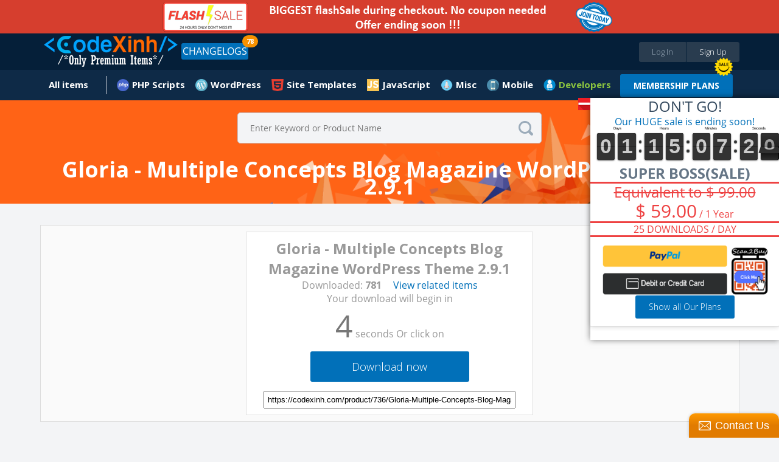

--- FILE ---
content_type: text/html;charset=UTF-8
request_url: https://codexinh.com/product/download/736/Gloria-Multiple-Concepts-Blog-Magazine-WordPress-Theme-2-9-1
body_size: 13032
content:
<!DOCTYPE html>
<html xmlns:fb="https://www.facebook.com/2008/fbml">

<head>
	<meta charset="utf-8" />
	<meta name="viewport" content="width=device-width, height=device-height, initial-scale=1.0, maximum-scale=1.0, target-densityDpi=device-dpi, user-scalable=no">
	<base href="https://codexinh.com/">
	<meta name="robots" content="index, follow" />
<link rel="stylesheet" type="text/css" href="/cache/assets/f04c7b7d/css/poweruser.main.css" />
<link rel="stylesheet" type="text/css" href="/cache/assets/cb545924/css/jRating.jquery.css" />
<link rel="stylesheet" type="text/css" href="/cache/assets/cb545924/css/storerating.main.css" />
<script type="text/javascript">
/*<![CDATA[*/
if(typeof window.jQuery == "undefined") { document.write(unescape('%3Cscript type="text/javascript" src="/cache/assets/1881e6cd/jquery.min.js"%3E%3C/script%3E')); } 
/*]]>*/
</script>
<script type="text/javascript" src="/cache/assets/f04c7b7d/js/main.js"></script>
<script type="text/javascript" src="/cache/assets/cb545924/js/jRating.jquery.min.js"></script>
<script type="text/javascript" src="assets/js/jquery.infinitescroll.min.js"></script>
<script type="text/javascript" src="assets/js/masonry.pkgd.min.js"></script>
<script type="text/javascript" src="assets/js/jquery.HelpFnc.js"></script>
<script type="text/javascript">
/*<![CDATA[*/
    		(function(i,s,o,g,r,a,m){i['GoogleAnalyticsObject']=r;i[r]=i[r]||function(){
    		(i[r].q=i[r].q||[]).push(arguments)},i[r].l=1*new Date();a=s.createElement(o),
    		m=s.getElementsByTagName(o)[0];a.async=1;a.src=g;m.parentNode.insertBefore(a,m)
    		})(window,document,'script','//www.google-analytics.com/analytics.js','ga');
    		
    		ga('create', 'UA-47490000-10', 'auto');
    		ga('send', 'pageview');
    		
    	
/*]]>*/
</script>
<title>Download Gloria - Multiple Concepts Blog Magazine WordPress Theme 2.9.1 | CodeXinh.com</title>
	
	
	<link href="https://fonts.googleapis.com/css?family=Lato:400,400italic,700,700italic,900,900italic" rel="stylesheet" type="text/css" />
	<link href="https://codexinh.com/assets/css/main.css" rel="stylesheet" type="text/css" />
	<link href="https://codexinh.com/assets/js/jquery-mentions/jquery.mentionsInput.css" rel="stylesheet" type="text/css" />
	<link href="https://codexinh.com/assets/CLEditor/jquery.cleditor.css" rel="stylesheet" type="text/css" />

	<link rel="stylesheet" type="text/css" href="https://codexinh.com/assets/css/main.css" />
	<link rel="stylesheet" type="text/css" href="https://codexinh.com/assets/css/download.css" />

	
	<script type="text/javascript">
		var current_route = 'pin-download-index';
				var browserDetect = {
			isMobile: false,
			isTablet: false,
			isDesktop: true		};
	</script>
	<script type="text/javascript" src="https://codexinh.com/i18/js?1"></script>
	<script type="text/javascript" src="https://codexinh.com/assets/js/combine.js"></script>


		
		
		
	<script type="text/javascript">
	var time = 10;
	var page = "/digitalitem/hash:0-736/";
	function countDown(){
	time--;
	gett("timecount").innerHTML = time;
	if(time == 0){
		
		window.location = page;
		SetDownloaded();
	}
	}
	function gett(id){
	if(document.getElementById) return document.getElementById(id);
	if(document.all) return document.all.id;
	if(document.layers) return document.layers.id;
	if(window.opera) return window.opera.id;
	}
	function init(){
	if(gett('timecount')){
	setInterval(countDown, 1000);
	gett("timecount").innerHTML = time;
	}
	else{
	setTimeout(init, 50);
	}
	}
	document.onload = init();
	
	$(document).ready(function(){
		$('#infscr-loading').hide();
		
	 $('#btnDownload').click(function(){
		SetDownloaded();
	 });
	 
	$("#related").click(function() {
		$('html, body').animate({
			scrollTop: $("#related-items").offset().top
		}, 2000);
	});	 
	});

	
	function SetDownloaded()
	{
		time = -1;
		$('#btnDownload').hide();
		$('#btnDownloaded').show();
		$('.time-down').hide();
	}
</script>
</head>

<body>

<!-- HEADER // START -->
<div class="container responsive-header event-header">
	<!-- PROMO CODES -->
<!--
<div class="container container-padding-lr-3 bg-color-11 responsive-content-lr" style="background-color: #c0392b;">
	<div class="container container-size-1 container-padding-tb-1 color-5">
		<div class="table-grid tcenter">
			<div class="table-grid-cell">
				<span class="semibold" style="color: white;">Today we fixed error "your account have been logged" when download items in download page. So sorry everyone!</span>
			</div>
		</div>
	</div>
</div>
-->
<!--
<div class="container container-padding-lr-3 bg-color-11 responsive-content-lr promo-codes">
	<div class="container container-size-1 container-padding-tb-1 color-5">
		<div class="table-grid tcenter">
			<div class="table-grid-cell">
				<a href="/lastupdated/"><span class="semibold">Use Promo Code <strong>"CM2017"</strong>. Sale off 30% all your order</span></a>
				&nbsp;
				<a class="button button-offer" href="/lastupdated/">Grab The Deal - Ends Soon!</a>
			</div>
		</div>
	</div>
</div>
-->

<div class="container container-padding-lr-3 bg-color-10 responsive-content-lr promo-codes">
	<div class="container container-size-1 color-5">
		<div class="table-grid tcenter">
			<div class="table-grid-cell">
				<a target="_self" href="/subscription/"><span class="semibold"><img alt="Sale Off" src="/uploads/data/images/flash-save-biggest.png" style="width:100%; max-width:800px"></span></a>
			</div>
		</div>
	</div>
</div>

<!--
<div class="container container-padding-lr-3 bg-color-10 responsive-content-lr promo-codes">
	<div class="container container-size-1 color-5">
		<div class="table-grid tcenter">
			<div class="table-grid-cell">
				<a class="event-popup" href="/cart/quicksubscription?popup=true">LIFETIME Membership's openned. It only appears a few times during the year. Ended soon</a>
			</div>
		</div>
	</div>
</div>
-->
<!--
<div class="container container-padding-lr-3 bg-color-10 responsive-content-lr promo-codes">
	<div class="container container-size-1 color-5">
		<div class="table-grid tcenter">
			<div class="table-grid-cell">
				<a href="/subscription-free-trial/">
					Try Before You Buy
					FREE
					For 30 Days, Access to "Site Templates" Category (400+ products)
				</a>
			</div>
		</div>
	</div>
</div>
-->
<!--
<div class="container container-padding-lr-3 bg-color-10 responsive-content-lr promo-codes">
	<div class="container container-size-1 color-5">
		<div class="table-grid tcenter">
			<div class="table-grid-cell">
				<a href="/subscription/">10-Year Birthday Special - Huge Sale on All Premium Access! Lifetime just $199 🎉, 🎂, 🎁</a>
			</div>
		</div>
	</div>
</div>
-->
	<div class="container container-padding-lr-5 bg-color-1 header-inside-1">
	<div class="container container-size-1">
	<header class="clearfix">
		<p class="logo"><a href="https://codexinh.com/"><img src="https://codexinh.com/uploads/data/images/logo.png" alt="CodeXinh"></a></p>

				<!-- BEFORE LOGIN -->
		<ul class="list-28">
			<li><a class="button button-type-1 button-color-10 button-size-7 fill event-popup" href="https://codexinh.com/user/login/0/?popup=true&next=https://codexinh.com/product/download/736/Gloria-Multiple-Concepts-Blog-Magazine-WordPress-Theme-2-9-1">Log In</a></li>
			<li><a class="button button-type-1 button-color-11 button-size-7 fill event-popup" href="https://codexinh.com/user/register/0/?popup=true">Sign Up</a></li>
		</ul>
				<!-- AFTER LOGIN -->

				<ul class="list-23 fleft">
            <li>
                <a href="https://codexinh.com/lastupdated/" class="button button-type-1 button-color-5">CHANGELOGS</a>
				                <span class="header-notification count_updates">78</span>
                            </li>
        </ul>
        
		<ul class="list-38">
				<li class="color-19">
				</li>
       <!--
        <li>
        	<a href="https://codexinh.com/lastupdated/">ChangeLogs</a>
                        <span class="header-notification count_updates">78</span>
                    </li>-->
		</ul>
	</header>
	</div>
	</div>

	<div class="container container-padding-lr-5 bg-color-1 header-inside-2">
		<div class="container container-size-1">
		
		<!-- AFTER LOGIN -->
		<ul class="list-22 clearfix">
							
					<li >
						<a href="https://codexinh.com/newest/" class="icon-wrapper">
							<span class="icon icon-type-3 "></span>
							<span>All items</span>
						</a>

						
						
							<div class="dropdown arrow-top-left">
								<div class="dropdown-wrapper">
									<div class="list-items-wrapper">
										<ul>

																																																	<li ><a href="https://codexinh.com/lastupdated/">Last updated</a></li>

																																																													<li ><a href="https://codexinh.com/nulleditems/">Nulled items</a></li>

																																																													<li ><a href="https://codexinh.com/newest/">New Products</a></li>

																																																													<li ><a href="https://codexinh.com/sellitems/">Ultimate items</a></li>

																																																													<li ><a href="https://codexinh.com/mostdownloaded/">Most downloaded</a></li>

																																																													<li ><a href="https://codexinh.com/popular/">Popular Products</a></li>

																																																													<li ><a href="https://codexinh.com/freeitems/">Free items</a></li>

																																																													<li ><a href="https://codexinh.com/store/top-sell/">Best Sellers</a></li>

																							
										</ul>
									</div>
								</div>
							</div>

											</li>

											
					            <li>
    <a  href="https://codexinh.com/category/205/PHP-Scripts" class="mn-header-icon" style="background-image:url(/uploads/data/images/marketplace/php.png")>PHP Scripts</a><div class="dropdown arrow-top-left">
    <div class="dropdown-wrapper">
        <div class="list-items-wrapper">
            <ul>
                                                <li><a href="https://codexinh.com/category/206/Add-ons">Add-ons</a></li>
                                                <li><a href="https://codexinh.com/category/207/Calendars">Calendars</a></li>
                                                <li><a href="https://codexinh.com/category/208/Countdowns">Countdowns</a></li>
                                                <li><a href="https://codexinh.com/category/209/Forms">Forms</a></li>
                                                <li><a href="https://codexinh.com/category/210/Help-and-Support-Tools">Help and Support Tools</a></li>
                                                <li><a href="https://codexinh.com/category/211/Images-and-Media">Images and Media</a></li>
                                                <li><a href="https://codexinh.com/category/212/Loaders-and-Uploaders">Loaders and Uploaders</a></li>
                                                <li><a href="https://codexinh.com/category/219/Miscellaneous">Miscellaneous</a></li>
                                                <li><a href="https://codexinh.com/category/213/Polls">Polls</a></li>
                                                <li><a href="https://codexinh.com/category/215/Ratings-and-Charts">Ratings and Charts</a></li>
                                                <li><a href="https://codexinh.com/category/216/Search">Search</a></li>
                                                <li><a href="https://codexinh.com/category/217/Shopping-Carts">Shopping Carts</a></li>
                                                <li><a href="https://codexinh.com/category/218/Social-Networking">Social Networking</a></li>
                                                <li><a href="https://codexinh.com/category/238/Database-Abstractions">Database Abstractions</a></li>
                                                <li><a href="https://codexinh.com/category/214/Project-Management-Tools">Project Management Tools</a></li>
                            </ul>
        </div>
    </div>
</div>
</li>
            <li>
    <a  href="https://codexinh.com/category/17/WordPress" class="mn-header-icon" style="background-image:url(/uploads/data/images/marketplace/wp.png")>WordPress</a><div class="dropdown arrow-top-left">
    <div class="dropdown-wrapper">
        <div class="list-items-wrapper">
            <ul>
                                                <li><a href="https://codexinh.com/category/61/Blog-Magazine">Blog / Magazine</a><div class="dropdown arrow-top-left">
    <div class="dropdown-wrapper">
        <div class="list-items-wrapper">
            <ul>
                                                <li><a href="https://codexinh.com/category/70/Personal">Personal</a></li>
                                                <li><a href="https://codexinh.com/category/71/News-Editorial">News / Editorial</a></li>
                            </ul>
        </div>
    </div>
</div>
</li>
                                                <li><a href="https://codexinh.com/category/62/Creative">Creative</a><div class="dropdown arrow-top-left">
    <div class="dropdown-wrapper">
        <div class="list-items-wrapper">
            <ul>
                                                <li><a href="https://codexinh.com/category/72/Portfolio">Portfolio</a></li>
                                                <li><a href="https://codexinh.com/category/73/Photography">Photography</a></li>
                                                <li><a href="https://codexinh.com/category/74/Art">Art</a></li>
                                                <li><a href="https://codexinh.com/category/75/Experimental">Experimental</a></li>
                            </ul>
        </div>
    </div>
</div>
</li>
                                                <li><a href="https://codexinh.com/category/63/Corporate">Corporate</a><div class="dropdown arrow-top-left">
    <div class="dropdown-wrapper">
        <div class="list-items-wrapper">
            <ul>
                                                <li><a href="https://codexinh.com/category/77/Business">Business</a></li>
                                                <li><a href="https://codexinh.com/category/78/Marketing">Marketing</a></li>
                                                <li><a href="https://codexinh.com/category/79/Government">Government</a></li>
                            </ul>
        </div>
    </div>
</div>
</li>
                                                <li><a href="https://codexinh.com/category/64/Retail">Retail</a><div class="dropdown arrow-top-left">
    <div class="dropdown-wrapper">
        <div class="list-items-wrapper">
            <ul>
                                                <li><a href="https://codexinh.com/category/80/Fashion">Fashion</a></li>
                                                <li><a href="https://codexinh.com/category/81/Health-andamp-Beauty">Health &amp; Beauty</a></li>
                                                <li><a href="https://codexinh.com/category/82/Shopping">Shopping</a></li>
                                                <li><a href="https://codexinh.com/category/83/Travel">Travel</a></li>
                                                <li><a href="https://codexinh.com/category/84/Food">Food</a></li>
                                                <li><a href="https://codexinh.com/category/85/Children">Children</a></li>
                            </ul>
        </div>
    </div>
</div>
</li>
                                                <li><a href="https://codexinh.com/category/65/Technology">Technology</a><div class="dropdown arrow-top-left">
    <div class="dropdown-wrapper">
        <div class="list-items-wrapper">
            <ul>
                                                <li><a href="https://codexinh.com/category/86/Hosting">Hosting</a></li>
                                                <li><a href="https://codexinh.com/category/87/Electronics">Electronics</a></li>
                                                <li><a href="https://codexinh.com/category/88/Software">Software</a></li>
                                                <li><a href="https://codexinh.com/category/89/Computer">Computer</a></li>
                            </ul>
        </div>
    </div>
</div>
</li>
                                                <li><a href="https://codexinh.com/category/66/Nonprofit">Nonprofit</a><div class="dropdown arrow-top-left">
    <div class="dropdown-wrapper">
        <div class="list-items-wrapper">
            <ul>
                                                <li><a href="https://codexinh.com/category/90/Churches">Churches</a></li>
                                                <li><a href="https://codexinh.com/category/91/New-Age">New Age</a></li>
                                                <li><a href="https://codexinh.com/category/92/Charity">Charity</a></li>
                                                <li><a href="https://codexinh.com/category/93/Environmental">Environmental</a></li>
                                                <li><a href="https://codexinh.com/category/94/Political">Political</a></li>
                                                <li><a href="https://codexinh.com/category/95/Activism">Activism</a></li>
                            </ul>
        </div>
    </div>
</div>
</li>
                                                <li><a href="https://codexinh.com/category/67/Entertainment">Entertainment</a><div class="dropdown arrow-top-left">
    <div class="dropdown-wrapper">
        <div class="list-items-wrapper">
            <ul>
                                                <li><a href="https://codexinh.com/category/96/Nightlife">Nightlife</a></li>
                                                <li><a href="https://codexinh.com/category/97/Restaurants-andamp-Cafes">Restaurants &amp; Cafes</a></li>
                                                <li><a href="https://codexinh.com/category/98/Events">Events</a></li>
                                                <li><a href="https://codexinh.com/category/99/Film-andamp-TV">Film &amp; TV</a></li>
                                                <li><a href="https://codexinh.com/category/100/Celebrity-Gossip">Celebrity / Gossip</a></li>
                            </ul>
        </div>
    </div>
</div>
</li>
                                                <li><a href="https://codexinh.com/category/68/Miscellaneous">Miscellaneous</a></li>
                                                <li><a href="https://codexinh.com/category/226/Add-on">Add-on</a></li>
                                                <li><a href="https://codexinh.com/category/237/Advertising">Advertising</a></li>
                                                <li><a href="https://codexinh.com/category/235/Calendars">Calendars</a></li>
                                                <li><a href="https://codexinh.com/category/225/eCommerce">eCommerce</a><div class="dropdown arrow-top-left">
    <div class="dropdown-wrapper">
        <div class="list-items-wrapper">
            <ul>
                                                <li><a href="https://codexinh.com/category/246/WooCommerce">WooCommerce</a></li>
                            </ul>
        </div>
    </div>
</div>
</li>
                                                <li><a href="https://codexinh.com/category/247/Education">Education</a></li>
                                                <li><a href="https://codexinh.com/category/240/Forms">Forms</a></li>
                                                <li><a href="https://codexinh.com/category/236/Galleries">Galleries</a></li>
                                                <li><a href="https://codexinh.com/category/239/Interface-Elements">Interface Elements</a></li>
                                                <li><a href="https://codexinh.com/category/245/Media">Media</a></li>
                                                <li><a href="https://codexinh.com/category/69/Mobile">Mobile</a></li>
                                                <li><a href="https://codexinh.com/category/232/Newsletters">Newsletters</a></li>
                                                <li><a href="https://codexinh.com/category/229/Plugin">Plugin</a></li>
                                                <li><a href="https://codexinh.com/category/241/SEO">SEO</a></li>
                                                <li><a href="https://codexinh.com/category/230/Social-Networking">Social Networking</a></li>
                                                <li><a href="https://codexinh.com/category/234/Utilities">Utilities</a></li>
                                                <li><a href="https://codexinh.com/category/231/Wp-Job-manager">Wp Job manager</a></li>
                            </ul>
        </div>
    </div>
</div>
</li>
            <li>
    <a  href="https://codexinh.com/category/12/Site-Templates" class="mn-header-icon" style="background-image:url(/uploads/data/images/marketplace/html5.png")>Site Templates</a><div class="dropdown arrow-top-left">
    <div class="dropdown-wrapper">
        <div class="list-items-wrapper">
            <ul>
                                                <li><a href="https://codexinh.com/category/14/Creative">Creative</a><div class="dropdown arrow-top-left">
    <div class="dropdown-wrapper">
        <div class="list-items-wrapper">
            <ul>
                                                <li><a href="https://codexinh.com/category/15/Portfolio">Portfolio</a></li>
                                                <li><a href="https://codexinh.com/category/16/Photography">Photography</a></li>
                                                <li><a href="https://codexinh.com/category/18/Art">Art</a></li>
                                                <li><a href="https://codexinh.com/category/19/Experimental">Experimental</a></li>
                            </ul>
        </div>
    </div>
</div>
</li>
                                                <li><a href="https://codexinh.com/category/20/Corporate">Corporate</a><div class="dropdown arrow-top-left">
    <div class="dropdown-wrapper">
        <div class="list-items-wrapper">
            <ul>
                                                <li><a href="https://codexinh.com/category/21/Business">Business</a></li>
                                                <li><a href="https://codexinh.com/category/22/Marketing">Marketing</a></li>
                                                <li><a href="https://codexinh.com/category/23/Government">Government</a></li>
                            </ul>
        </div>
    </div>
</div>
</li>
                                                <li><a href="https://codexinh.com/category/24/Retail">Retail</a><div class="dropdown arrow-top-left">
    <div class="dropdown-wrapper">
        <div class="list-items-wrapper">
            <ul>
                                                <li><a href="https://codexinh.com/category/25/Fashion">Fashion</a></li>
                                                <li><a href="https://codexinh.com/category/26/Health-andamp-Beauty">Health &amp; Beauty</a></li>
                                                <li><a href="https://codexinh.com/category/27/Shopping">Shopping</a></li>
                                                <li><a href="https://codexinh.com/category/28/Travel">Travel</a></li>
                                                <li><a href="https://codexinh.com/category/29/Food">Food</a></li>
                                                <li><a href="https://codexinh.com/category/30/Children">Children</a></li>
                            </ul>
        </div>
    </div>
</div>
</li>
                                                <li><a href="https://codexinh.com/category/31/Technology">Technology</a><div class="dropdown arrow-top-left">
    <div class="dropdown-wrapper">
        <div class="list-items-wrapper">
            <ul>
                                                <li><a href="https://codexinh.com/category/32/Hosting">Hosting</a></li>
                                                <li><a href="https://codexinh.com/category/33/Electronics">Electronics</a></li>
                                                <li><a href="https://codexinh.com/category/34/Software">Software</a></li>
                                                <li><a href="https://codexinh.com/category/35/Computer">Computer</a></li>
                            </ul>
        </div>
    </div>
</div>
</li>
                                                <li><a href="https://codexinh.com/category/36/Nonprofit">Nonprofit</a><div class="dropdown arrow-top-left">
    <div class="dropdown-wrapper">
        <div class="list-items-wrapper">
            <ul>
                                                <li><a href="https://codexinh.com/category/37/Churches">Churches</a></li>
                                                <li><a href="https://codexinh.com/category/38/New-Age">New Age</a></li>
                                                <li><a href="https://codexinh.com/category/39/Charity">Charity</a></li>
                                                <li><a href="https://codexinh.com/category/40/Environmental">Environmental</a></li>
                                                <li><a href="https://codexinh.com/category/41/Political">Political</a></li>
                                                <li><a href="https://codexinh.com/category/42/Activism">Activism</a></li>
                            </ul>
        </div>
    </div>
</div>
</li>
                                                <li><a href="https://codexinh.com/category/43/Entertainment">Entertainment</a><div class="dropdown arrow-top-left">
    <div class="dropdown-wrapper">
        <div class="list-items-wrapper">
            <ul>
                                                <li><a href="https://codexinh.com/category/44/Nightlife">Nightlife</a></li>
                                                <li><a href="https://codexinh.com/category/45/Restaurants-andamp-Cafes">Restaurants &amp; Cafes</a></li>
                                                <li><a href="https://codexinh.com/category/46/Events">Events</a></li>
                                                <li><a href="https://codexinh.com/category/47/Film-andamp-TV">Film &amp; TV</a></li>
                            </ul>
        </div>
    </div>
</div>
</li>
                                                <li><a href="https://codexinh.com/category/48/Personal">Personal</a><div class="dropdown arrow-top-left">
    <div class="dropdown-wrapper">
        <div class="list-items-wrapper">
            <ul>
                                                <li><a href="https://codexinh.com/category/49/Virtual-Business-Card">Virtual Business Card</a></li>
                                                <li><a href="https://codexinh.com/category/51/Social-Media-Home">Social Media Home</a></li>
                                                <li><a href="https://codexinh.com/category/52/Photo-Gallery">Photo Gallery</a></li>
                            </ul>
        </div>
    </div>
</div>
</li>
                                                <li><a href="https://codexinh.com/category/53/Speciality-Pages">Speciality Pages</a><div class="dropdown arrow-top-left">
    <div class="dropdown-wrapper">
        <div class="list-items-wrapper">
            <ul>
                                                <li><a href="https://codexinh.com/category/54/404-Pages">404 Pages</a></li>
                                                <li><a href="https://codexinh.com/category/55/Under-Construction">Under Construction</a></li>
                                                <li><a href="https://codexinh.com/category/56/Miscellaneous">Miscellaneous</a></li>
                                                <li><a href="https://codexinh.com/category/57/Resume-CV">Resume / CV</a></li>
                            </ul>
        </div>
    </div>
</div>
</li>
                                                <li><a href="https://codexinh.com/category/58/Admin-Skins">Admin Skins</a></li>
                                                <li><a href="https://codexinh.com/category/59/Miscellaneous">Miscellaneous</a></li>
                                                <li><a href="https://codexinh.com/category/60/Mobile">Mobile</a></li>
                            </ul>
        </div>
    </div>
</div>
</li>
            <li>
    <a  href="https://codexinh.com/category/227/JavaScript" class="mn-header-icon" style="background-image:url(/uploads/data/images/marketplace/js.png")>JavaScript</a><div class="dropdown arrow-top-left">
    <div class="dropdown-wrapper">
        <div class="list-items-wrapper">
            <ul>
                                                <li><a href="https://codexinh.com/category/228/Navigation">Navigation</a></li>
                            </ul>
        </div>
    </div>
</div>
</li>
            <li>
    <a  href="https://codexinh.com/category/193/Misc" class="mn-header-icon" style="background-image:url(/uploads/data/images/marketplace/misc.png")>Misc</a><div class="dropdown arrow-top-left">
    <div class="dropdown-wrapper">
        <div class="list-items-wrapper">
            <ul>
                                                <li><a href="https://codexinh.com/category/194/Shopify">Shopify</a></li>
                                                <li><a href="https://codexinh.com/category/195/Drupal">Drupal</a></li>
                                                <li><a href="https://codexinh.com/category/196/Blogger">Blogger</a></li>
                                                <li><a href="https://codexinh.com/category/197/Movable-Type">Movable Type</a></li>
                                                <li><a href="https://codexinh.com/category/198/ExpressionEngine">ExpressionEngine</a></li>
                                                <li><a href="https://codexinh.com/category/199/PhpBB">PhpBB</a></li>
                                                <li><a href="https://codexinh.com/category/200/Tumblr">Tumblr</a></li>
                                                <li><a href="https://codexinh.com/category/201/X-Cart">X-Cart</a></li>
                                                <li><a href="https://codexinh.com/category/202/Cube-Cart">Cube Cart</a></li>
                                                <li><a href="https://codexinh.com/category/203/osCommerce">osCommerce</a></li>
                                                <li><a href="https://codexinh.com/category/242/eCommerce">eCommerce</a><div class="dropdown arrow-top-left">
    <div class="dropdown-wrapper">
        <div class="list-items-wrapper">
            <ul>
                                                <li><a href="https://codexinh.com/category/243/PrestaShop">PrestaShop</a></li>
                            </ul>
        </div>
    </div>
</div>
</li>
                                                <li><a href="https://codexinh.com/category/204/Other">Other</a></li>
                                                <li><a href="https://codexinh.com/category/233/Woocommerce">Woocommerce</a></li>
                            </ul>
        </div>
    </div>
</div>
</li>
            <li>
    <a  href="https://codexinh.com/category/220/Mobile" class="mn-header-icon" style="background-image:url(/uploads/data/images/marketplace/mobile.png")>Mobile</a><div class="dropdown arrow-top-left">
    <div class="dropdown-wrapper">
        <div class="list-items-wrapper">
            <ul>
                                                <li><a href="https://codexinh.com/category/221/Android">Android</a></li>
                                                <li><a href="https://codexinh.com/category/222/iOS">iOS</a></li>
                                                <li><a href="https://codexinh.com/category/224/Native-Web">Native Web</a></li>
                                                <li><a href="https://codexinh.com/category/223/Windows-Phone">Windows Phone</a></li>
                            </ul>
        </div>
    </div>
</div>
</li>
    
							        <!--Developer Begin-->
        
<li>
    <a href="#" class="mn-header-icon bold" style="color: #8dc63f !important;background-image:url(/uploads/data/images/marketplace/developers.png")="">Developers</a>
    <div class="dropdown arrow-top-left">
        <div class="dropdown-wrapper">
            <div class="list-items-wrapper">
                <ul>
                	                    	<li>
                            <a href="https://codexinh.com/newest/?page=1&&pin_filter[attribute]=75">
                            	 My Theme Shop                            </a>
                        </li>
                                        	<li>
                            <a href="https://codexinh.com/newest/?page=1&&pin_filter[attribute]=100">
                            	Affiliate WP                            </a>
                        </li>
                                        	<li>
                            <a href="https://codexinh.com/newest/?page=1&&pin_filter[attribute]=184">
                            	ARForms                            </a>
                        </li>
                                        	<li>
                            <a href="https://codexinh.com/newest/?page=1&&pin_filter[attribute]=181">
                            	BuddyPress                            </a>
                        </li>
                                        	<li>
                            <a href="https://codexinh.com/newest/?page=1&&pin_filter[attribute]=71">
                            	Code Canyon                            </a>
                        </li>
                                        	<li>
                            <a href="https://codexinh.com/newest/?page=1&&pin_filter[attribute]=194">
                            	Directorist                            </a>
                        </li>
                                        	<li>
                            <a href="https://codexinh.com/newest/?page=1&&pin_filter[attribute]=135">
                            	Easy Digital Downloads                            </a>
                        </li>
                                        	<li>
                            <a href="https://codexinh.com/newest/?page=1&&pin_filter[attribute]=90">
                            	Elegant Themes                            </a>
                        </li>
                                        	<li>
                            <a href="https://codexinh.com/newest/?page=1&&pin_filter[attribute]=97">
                            	Gravity Forms                            </a>
                        </li>
                                        	<li>
                            <a href="https://codexinh.com/newest/?page=1&&pin_filter[attribute]=101">
                            	iThemes                            </a>
                        </li>
                                        	<li>
                            <a href="https://codexinh.com/newest/?page=1&&pin_filter[attribute]=180">
                            	Jetsloth                            </a>
                        </li>
                                        	<li>
                            <a href="https://codexinh.com/newest/?page=1&&pin_filter[attribute]=136">
                            	MainWP                            </a>
                        </li>
                                        	<li>
                            <a href="https://codexinh.com/newest/?page=1&&pin_filter[attribute]=183">
                            	MemberPress                            </a>
                        </li>
                                        	<li>
                            <a href="https://codexinh.com/newest/?page=1&&pin_filter[attribute]=185">
                            	Pie Register                            </a>
                        </li>
                                        	<li>
                            <a href="https://codexinh.com/newest/?page=1&&pin_filter[attribute]=187">
                            	Popup Builder                            </a>
                        </li>
                                        	<li>
                            <a href="https://codexinh.com/newest/?page=1&&pin_filter[attribute]=140">
                            	Restrict Content Pro                            </a>
                        </li>
                                        	<li>
                            <a href="https://codexinh.com/newest/?page=1&&pin_filter[attribute]=134">
                            	The Events Calendar                            </a>
                        </li>
                                        	<li>
                            <a href="https://codexinh.com/newest/?page=1&&pin_filter[attribute]=70">
                            	Theme Forest                            </a>
                        </li>
                                        	<li>
                            <a href="https://codexinh.com/newest/?page=1&&pin_filter[attribute]=188">
                            	Thimpress                            </a>
                        </li>
                                        	<li>
                            <a href="https://codexinh.com/newest/?page=1&&pin_filter[attribute]=72">
                            	Thrive Themes/Plugins                            </a>
                        </li>
                                        	<li>
                            <a href="https://codexinh.com/newest/?page=1&&pin_filter[attribute]=131">
                            	Ultimate Member                            </a>
                        </li>
                                        	<li>
                            <a href="https://codexinh.com/newest/?page=1&&pin_filter[attribute]=182">
                            	WP OnlineSupport                            </a>
                        </li>
                                        	<li>
                            <a href="https://codexinh.com/newest/?page=1&&pin_filter[attribute]=88">
                            	Yith Themes/Plugins                            </a>
                        </li>
                                        	<li>
                            <a href="https://codexinh.com/newest/?page=1&&pin_filter[attribute]=92">
                            	Yoast Seo                            </a>
                        </li>
                                        	<li>
                            <a href="/lastupdated/">
                            	More Developers...
                            </a>
                        </li>
                </ul>
            </div>
        </div>
	</div>
</li>
<span class="hot_news"></span>
<a class="button button-type-1 button-color-5 button-size-3 bold" style="margin-top: 7px;" href="https://codexinh.com/subscription/" style="">MEMBERSHIP PLANS</a>
 
        <!--End developer-->
		</ul>
		</div>
	</div>
</div>
<!-- HEADER // END -->
<!--added by Jason-->

<!--End-->
<!-- Seacrh -->
<div class="container bg-color-13 nn-cover">
    <div class="container container-size-1">
		<form action="https://codexinh.com/search/?query=" method="get" class="field-icon field-icon-position-2 event-search-form">
	<input name="query" type="text" data-item-height="67" data-visible-items="7" class="field field-color-1 field-size-1 radius-3 event-global-search" placeholder="Enter Keyword or Product Name" value="">
	<button class="icon icon-type-3 icon-64 event-global-search-loader"></button>
</form>

<script type="text/template" id="event-global-search-template">
	<li data-popup="${popup}" data-ac-data="${url}">
		<p class="avatar"><a href="${url}"><img alt="Icon" src="https://codexinh.com/assets/images/grey.gif" data-original="${thumb}" class="event-load-lazy-load" /></a></p>
		<p class="title-5 color-2"><a href="javascript:void(0)" class="color-2">${title}</a></p>
		<p class="text-3 color-3"><a href="javascript:void(0)" class="color-3">${description}</a></p>
		<p class="text-3 color-4 margin-top-5">
			<a href="javascript:void(0)" class="icon-wrapper color-4">
				<span class="icon icon-type-3 ${icon}"></span>
				<span>Found In: ${label}</span>
			</a>
		</p>
	</li>
</script>

<script type="text/template" id="event-global-search-no-results">
	<li data-ac-data="false" class="li-404">
		<p class="tittle-6 color-2">${title}</p>
		<p class="text-3 color-3">${description}</p>
	</li>
</script>

<script type="text/javascript">
	var search_direct = false;
	var search_original = '';
	var $loader = $(".event-global-search-loader");

	$(".event-global-search").off("onkeydown").on("keydown", function(e) {
		var code = e.which || e.keyCode || e.charCode || 0;

		if (code == 20 /* Caps lock */
		|| code == 16 /* Shift */
		|| code == 9 /* Tab */
		|| code == 27 /* Escape Key */
		|| code == 17 /* Control Key */
		|| code == 91 /* Windows Command Key */
		|| code == 19 /* Pause Break */
		|| code == 18 /* Alt Key */
		|| code == 93 /* Right Click Point Key */
		|| (code >= 35 && code <= 40) /* Home, End, Arrow Keys */
		|| code == 45 /* Insert Key */
		|| (code >= 33 && code <= 34) /*Page Down, Page Up */
		|| (code >= 112 && code <= 123) /* F1 - F12 */
		|| (code >= 144 && code <= 145 )) /* Num Lock, Scroll Lock */
		return true;

		search_direct = 13 === code;
		search_original = $(this).val();

		App.addLoader($loader);

		if(search_direct && 2 <= search_original.length)
		{
			App.removeLoader($loader);
			return window.location = $(this).closest('form').attr('action').split('?')[0] + "?query=" + search_original;
		}
	}).autoComplete({
		ajax: "https://codexinh.com/search/hints",
        postData: {category_id: 0},
		//maxHeight: 138,
		maxHeight: 1000,
		backwardsCompatible: true,
		list: "global-search",
		//useCache: false,
		onRender: function(event, data, elements) {
			data.ul.empty().addClass("list-18 list-18-search");

			function escapeRegExp(str) {
				return str.replace(/[\-\[\]\/\{\}\(\)\*\+\?\.\\\^\$\|]/g, "\\$&");
			}

			App.removeLoader($loader);

			if(!data.list || !data.list.length)
			{
				var template = $('#event-global-search-no-results').html();

				var empty = template.replace(new RegExp(escapeRegExp('${title}'), 'g'), "Nothing Found")
					.replace(new RegExp(escapeRegExp('${description}'), 'g'), "No results were found with this query.");

				data.ul.append($(empty));

				return;
			}

			$(data.list).each(function (i, item) {
				var template = $('#event-global-search-template').html();
				var thumb = null;

				if(!item || !item.id)
					return true;

				if(item.thumb)
					thumb = item.thumb.image;

				var result = template.replace(new RegExp(escapeRegExp('${id}'), 'g'), item.id)
					.replace(new RegExp(escapeRegExp('${title}'), 'g'), item.title)
					.replace(new RegExp(escapeRegExp('${description}'), 'g'), item.description)
					.replace(new RegExp(escapeRegExp('${thumb}'), 'g'), thumb)
					.replace(new RegExp(escapeRegExp('${url}'), 'g'), item.url)
					.replace(new RegExp(escapeRegExp('${popup}'), 'g'), item.popup)
					.replace(new RegExp(escapeRegExp('${icon}'), 'g'), item.icon)
					.replace(new RegExp(escapeRegExp('${label}'), 'g'), item.label);

                $result = $(result).data('result', item).data('ac-data', i);
				data.ul.append($result);

                $.data( $result, 'ac-data', item );
                $.data( $result, 'ac-index', i );

				//added 04/11/2019
				if(i == 0)
				{
					try{
					sear_sample(item);//call from sear simple page
					}
					catch(err){}
				}//end
			});

			data.ul.find('.event-load-lazy-load').LazyLoad();

			
			doHighlight();

            return data.ul.children('li');

			// data.ul.css("height", "200px").jScrollPane({
			// 	mouseWheelSpeed: 15,
			// 	horizontalGutter: 0
			// });
		},
		onSelect: function(value, li, ul, event) {
			App.removeLoader($loader);

			if(search_direct)
			{
				if(2 > search_original.length)
					return;

				return window.location = "https://codexinh.com/search/?query=" + search_original;
			}

			$(this).val("");

			if($(li).attr("data-ac-data"))
			{
                window.location = $(li).attr("data-ac-data");
				return false;
			}

            if(!value)
                return;

			window.location.href = value;
		},
		onHide: function() {
			App.removeLoader($loader);
		},
		onShow: function() {
			App.removeLoader($loader);
		}
	});

$('.event-search-form').submit(function() {
	var value = $('input[name=query]',this).val();

	App.removeLoader($loader);

	if(value.length < 2)
		return false;
});
</script>

<script type="text/javascript">
	//http://johannburkard.de/blog/programming/javascript/highlight-javascript-text-higlighting-jquery-plugin.html
	jQuery.fn.highlight=function(c){function e(b,c){var d=0;if(3==b.nodeType){var a=b.data.toUpperCase().indexOf(c),a=a-(b.data.substr(0,a).toUpperCase().length-b.data.substr(0,a).length);if(0<=a){d=document.createElement("span");d.className="highlight";a=b.splitText(a);a.splitText(c.length);var f=a.cloneNode(!0);d.appendChild(f);a.parentNode.replaceChild(d,a);d=1}}else if(1==b.nodeType&&b.childNodes&&!/(script|style)/i.test(b.tagName))for(a=0;a<b.childNodes.length;++a)a+=e(b.childNodes[a],c);return d} return this.length&&c&&c.length?this.each(function(){e(this,c.toUpperCase())}):this};jQuery.fn.removeHighlight=function(){return this.find("span.highlight").each(function(){this.parentNode.firstChild.nodeName;with(this.parentNode)replaceChild(this.firstChild,this),normalize()}).end()};

	function doHighlight()
	{
		var query  =$('[name="query"]').val(); 
		if(query.length > 0)
			$('.list-18-search').find('li').find('p:eq(1)').highlight(query);
	}
</script>        <h3 class="title-1 color-5">Gloria - Multiple Concepts Blog Magazine WordPress Theme 2.9.1</h3>
    </div>
</div>
<div class="container container-padding-header container-padding-footer">
	<!-- CONTENT // START -->
	<div class="container container-padding-tb-6 container-padding-lr-5 responsive-content">
		<div class="container container-size-1 responsive-about">
            <div class="download-container">
                <div class="ad-left">
				<!--added by Jason-->

<!--End-->
				</div>
                <div class="download-box">
                    <h2 class="file-name">Gloria - Multiple Concepts Blog Magazine WordPress Theme 2.9.1</h2>
                    <div class="time-down">
                        Downloaded: <b style="margin-right:15px">781</b> <a id="related" style=" cursor:pointer;">View related items</a><br>
                        Your download will begin in
                        <br><span class="time" id="timecount">0</span> seconds Or click on
                    </div>
                    <div class="button-download" id="download-button">
						<a id="btnDownload" onclick "SetDownloaded();" class="button button-type-1 button-color-5 button-size-3 fill free-download free-download-nologin" target="_blank" href="/digitalitem/hash:0-736/">
                               Download now</a>
						<a id="btnDownloaded" style="display:none" class="button button-type-1 button-color-3 button-size-3 fill free-download free-download-nologin">
                               Downloading...</a>
                    </div>
                    <div class="file-link"><input class="file-link-input" onclick="this.select()" value="https://codexinh.com/product/736/Gloria-Multiple-Concepts-Blog-Magazine-WordPress-Theme-2-9-1"></div>
                </div>
                <div class="ad-right">
				<!--added by Jason-->

<!--End-->
				
				</div>
            </div>
		</div>
	</div>
	<div class="event-PinViewAfter container container-size-24 margin-top-50 margin-bottom-30" id="related-items">
    	<h3 class="title-1 tleft color-1">You might be interested in this items also:</h3>
		
<div class="container container-boxes margin-top-30 event-masonry"></div>
<div class="container container-size-1">
<div id="empty" class="hide notification notification-color-3 tcenter">There are no items.</div>
</div>

<div class="no-results">
	<div class="container">
		<p><a class="event-masonry-widget-paginator hide" id="last-result-0" href="https://codexinh.com/?widget=pin.widget.grid&options=a%3A14%3A%7Bs%3A6%3A%22filter%22%3Ba%3A2%3A%7Bs%3A8%3A%22callback%22%3Ba%3A1%3A%7Bs%3A2%3A%22id%22%3Bs%3A33%3A%22%5CTag%5CPinTag%3A%3AgetRelated%28736%2C+192%29%22%3B%7Ds%3A7%3A%22product%22%3Bi%3A1%3B%7Ds%3A8%3A%22useIndex%22%3Ba%3A2%3A%7Bi%3A0%3Bs%3A7%3A%22PRIMARY%22%3Bi%3A1%3Bs%3A7%3A%22product%22%3B%7Ds%3A11%3A%22hide-filter%22%3Bb%3A1%3Bs%3A6%3A%22module%22%3Bs%3A11%3A%22related-tag%22%3Bs%3A5%3A%22limit%22%3Bi%3A5%3Bs%3A13%3A%22called-module%22%3Bs%3A10%3A%22module_tag%22%3Bs%3A11%3A%22show_banner%22%3Bs%3A1%3A%221%22%3Bs%3A10%3A%22item_style%22%3Bs%3A15%3A%22rectangle_large%22%3Bs%3A10%3A%22pin_filter%22%3BN%3Bs%3A17%3A%22module_controller%22%3Bs%3A12%3A%22pin_download%22%3Bs%3A4%3A%22_mca%22%3Ba%3A3%3A%7Bs%3A6%3A%22module%22%3Bs%3A3%3A%22pin%22%3Bs%3A10%3A%22controller%22%3Bs%3A8%3A%22download%22%3Bs%3A6%3A%22action%22%3Bs%3A5%3A%22index%22%3B%7Ds%3A4%3A%22page%22%3Bi%3A1%3Bs%3A7%3A%22fromRow%22%3Bi%3A0%3Bs%3A5%3A%22toRow%22%3Bi%3A0%3B%7D"></a></p>
	</div>
</div>



    </div>
</div>
<script type="text/javascript" src="/assets/js/jquery.infinitescroll.min.js"></script>
<script type="text/javascript" src="/assets/js/masonry.pkgd.min.js"></script>
<script type="text/javascript" src="/assets/js/jquery.HelpFnc.js"></script>
<!-- PopAds.net Popunder Code for codexinh.com -->
<script type="text/javascript" data-cfasync="false">
/*<![CDATA[/* */
  var _pop = _pop || [];
  _pop.push(['siteId', 1552914]);
  _pop.push(['minBid', 0]);
  _pop.push(['popundersPerIP', 0]);
  _pop.push(['delayBetween', 0]);
  _pop.push(['default', false]);
  _pop.push(['defaultPerDay', 0]);
  _pop.push(['topmostLayer', false]);
  (function() {
    var pa = document.createElement('script'); pa.type = 'text/javascript'; pa.async = true;
    var s = document.getElementsByTagName('script')[0]; 
    pa.src = '//c1.popads.net/pop.js';
    pa.onerror = function() {
      var sa = document.createElement('script'); sa.type = 'text/javascript'; sa.async = true;
      sa.src = '//c2.popads.net/pop.js';
      s.parentNode.insertBefore(sa, s);
    };
    s.parentNode.insertBefore(pa, s);
  })();
/*]]>/* */
</script>
<!-- PopAds.net Popunder Code End -->
<!-- FOOTER // START -->
<footer>
    	<div class="container bg-color-4 responsive-padding-lr-1">
        <div class="container container-size-1">
            <div class="top-footer clearfix">
                <p class="logo-footer fleft"><a href="https://codexinh.com/"><img src="https://codexinh.com/uploads/data/images/logo.png" alt="CodeXinh"></a></p>
                <div class="fright">
                    <ul class="footer-list">
                        <li><span class="text-15">12,883</span> Total Marketplace Items</li>
                        <li><span class="text-15">37,672</span> Marketplace Members</li>
                    </ul>
                </div>
            </div>
            <div class="table-grid table-grid-cols-2-4-first table-grid-valign-top footer-hidden-part">
                <div class="table-grid-cell">
                    <div class="table-grid table-grid-valign-top table-grid-cols-2">
    <div class="table-grid-cell">
        <ul class="list-1">
                                            <li><a href="https://codexinh.com/page/30/Buyer-Protection">Buyer Protection</a></li>
                                                        <li><a href="https://codexinh.com/page/9/Contact-Us">Contact Us</a></li>
                                                        <li><a href="https://codexinh.com/page/2/Delete-Account">Delete Account</a></li>
                                                        <li><a href="https://codexinh.com/page/32/DMCA-Report">DMCA Report</a></li>
                                </ul>
    </div>
    <div class="table-grid-cell">
        <ul class="list-1">
                                            <li><a href="https://codexinh.com/page/31/Licenses-Policy">Licenses Policy</a></li>
                                                        <li><a href="https://codexinh.com/page/privacy_register/">Privacy Policy</a></li>
                                                        <li><a href="https://codexinh.com/page/subscribe_seller_user/">Subscribe for Seller</a></li>
                                                        <li><a href="https://codexinh.com/page/terms_register/">Terms of Service</a></li>
                                </ul>
    </div>
</div>
                </div>
                <a href="https://t.me/codexinh" class="text-13 color-15 table-grid-cell">
					<center><p class="text-1">JOIN US ON TELEGRAM</p>
					<img width="100" height="100" src="/uploads/data/images/tel.jpg" alt="JOIN US ON TELEGRAM"></center>
					<!--
                    <p class="text-1">Follow Us</p>
                                        <ul class="list-41">
                                                <li>
                            <a href="https://t.me/codexinh" target="_blank">
                                <span class="icon icon-type-20" style="background-image: url('uploads/data/social/facebook.png');"></span>
                            </a>
                        </li>
                                                <li>
                            <a href="https://t.me/codexinh" target="_blank">
                                <span class="icon icon-type-20" style="background-image: url('uploads/data/social/twitter.png');"></span>
                            </a>
                        </li>
                                                <li>
                            <a href="https://t.me/codexinh" target="_blank">
                                <span class="icon icon-type-20" style="background-image: url('uploads/data/social/youtube.png');"></span>
                            </a>
                        </li>
                                                <li>
                            <a href="https://t.me/codexinh" target="_blank">
                                <span class="icon icon-type-20" style="background-image: url('uploads/data/social/plus.png');"></span>
                            </a>
                        </li>
                                            </ul>
                    					-->
                </a>
            </div>
			<div class="copyright clearfix">
				<ul class="clearfix fright">
					<li><a  href="https://codexinh.com/page/2/Delete-Account">Delete Account</a></li>
					<li><a href="/product-updates">Products update</a></li>
				</ul>
									<p class="fleft"><a href="/" target="_blank" class="uppercase-none">©  Since 2016 - Powered by https://codexinh.com/</a></p>
								<ul class="clearfix fleft">
																		<li>
	<a href="https://codexinh.com/multilanguage/" class="icon-wrapper event-popup">
		<span class="icon icon-type-3 icon-bg-center" style="background-image: url(cms/images/flags/gb.png);">Icon</span>
		<span>English (UK)</span>
	</a>
</li>
																								<li>
	<a href="https://codexinh.com/multicurrency/" class="icon-wrapper event-popup">
		<span>U.S. Dollar</span> 
	</a>
</li>																								<li>
								<a href="https://codexinh.com/subscription/">Access Subscriptions</a>
							</li>
																								<li>
								<a href="https://codexinh.com/blog/0//">Blog</a>
							</li>
															</ul>
			</div>
		</div>
	</div>
</footer>
<!-- FOOTER // END -->
<div class="footer-widgets">

	
</div>
<a class="scrolltotop event-scrolltotop" href="#body-top">Scroll to Top</a>
<a id="btn_showwait" class="button button-type-1 button-color-7 button-size-3 fill event-popup" href="/assets/images/loaders/spinning-loader.svg" style="display:none;"></a>                              

<!--added by jason-->

<div id="fb-root"></div>

<script>(function(d, s, id) {

  var js, fjs = d.getElementsByTagName(s)[0];
  if (d.getElementById(id)) return;
  js = d.createElement(s); js.id = id;
  js.src = "//connect.facebook.net/vi_VN/sdk.js#xfbml=1&version=v2.7&appId=289363167854589";
  fjs.parentNode.insertBefore(js, fjs);
}(document, 'script', 'facebook-jssdk'));</script>


<!--onesignal-->
<!--
<script src="https://cdn.onesignal.com/sdks/OneSignalSDK.js" async=""></script>
<script>
  window.OneSignal = window.OneSignal || [];
  OneSignal.push(function() {
    OneSignal.init({
      appId: "40fa138c-b5fc-4eac-85b1-73eccea12fd8",
    });
  });
</script>
 -->
<!--end-->
 
<!--subscribe  end by jason-->
<script type="text/javascript" src="/Lib/codecheap.js"></script>
<!--<script type="text/javascript" src="/Lib/snow/snow2.js"></script>-->

<!-- Global site tag (gtag.js) - Google Analytics -->
<script async src="https://www.googletagmanager.com/gtag/js?id=UA-47490000-10"></script>
<script>
  window.dataLayer = window.dataLayer || [];
  function gtag(){dataLayer.push(arguments);}
  gtag('js', new Date());

  gtag('config', 'UA-47490000-10');
</script>

<!--
<script>
	var is_supscription_popup = '1';
	var supscription_cookie_name = 'subscription_cookie_popup';
	var time_to_show_popup=(60000*5) /*5 minutes*/;
	$(function(){
		if(is_supscription_popup == '1')
		{
			build_popup('supscription_popup',supscription_cookie_name,time_to_show_popup);
		}

	})
	function popup_action(action, ele_id) {
		if (action == 'subscription_popup_hide_and_not_show') {
			hide_popup(action,supscription_cookie_name);
		}
	}
</script>
-->
<!-- begin slide box -->
<div id="slidebox_subscription" class="slide-box hide-slide-box">
	<a id="show-btn" href="javascript:return;"><img alt="show pannel" class="slider_explend" src="/uploads/data/images/plus.png"></img></a>
	<a id="hide-btn" href="javascript:return;" style="display: none;"><img alt="hide pannel" class="slider_hide" src="/uploads/data/images/divi.png"></img></a>
	<div id="slidebox_content" >
		<!--dong ho sale off-->
<div class="container container-radius-1 container-shadow-1 bg-color-1">
    <div class="promotion tcenter">
		        <h3 class="title-1 color-5">DON'T GO!</h3>
        <a class="text-4">Our HUGE sale is ending soon!</a>
		<div class="tcenter">
			<div class="clock_299" style="zoom: 49%;"></div>
		</div>
			
    </div>
    <div class="container container-border-1-sub package-title">
        <h3 class="title-2 color-2 tcenter"><b>SUPER BOSS(SALE)</b></h3>
    </div>
    <div class="container container-border-1-sub tcenter">
        <div class="title-2">
            <strike class="color-1-sub">Equivalent to $ 99.00</strike>
        </div>
        <span class="text-6 color-1-sub">$ 59.00</span>
		
				<span class="text-4 color-1-sub"> / 1 Year</span>
		

    </div>
    <div class="container container-border-1-sub package-title">
        <center class="text-4 color-1-sub">
                       25 DOWNLOADS / DAY
        </center>
    </div>
        <div class="container tcenter quickpaypay">                     
        <ul class="list-25">
            <li style="padding: 12px 2px !important;">
                                                    <a class="" style="cursor: pointer;" onclick="showpopup('login-popup');">
                        <img alt="login to buy" width="275px" src="/uploads/data/images/login2buy.png"  />
                    </a>
                                <div class="tcenter"><a href="/subscription/" class="button button-type-1 button-color-5 button-size-3">Show all Our Plans</a></div>
            </li>					
        </ul>
    </div>
    
</div>


<script>
	function makeorder_quick(data, id){
		//$('.quickpaypay:eq(0)').text(JSON.stringify(data));
		
		
		var self = $('#data-id-'+id);
		App.addLoader($('#data-id-'+id));
		showpopup('show-wait');
		App._ajax({
			url: "https://codexinh.com/subscription/order",
			data: { id: id, act: 'subscribe', parent: 0,iscompleted:1,source_name:'quick_' + data.paymentSource,source_trans:data.orderID,source_subs:data.subscriptionID},
			type: 'POST',
			onSuccess: function(json) {
				alert('Your membership made, it will be active soon, thanks you');
				window.location = '/user/dashboard/subscriptions';
				//App.removeLoader(self);
				if(json.location) {
					
					
				} else if(json.error) {
					$('#content .container:first').append('<div class="notification notification-color-1">' + json.error + '<a class="button-close" href="javascript:void(0);">Close</a></div>');
				} else {
					console.log(json);
				}
			}
		});
		return false;
	};
</script>
<iframe id="iMessage" src="" style="width:0px; height:0px;"></iframe>
<!--dong ho sale off-->
<link rel="stylesheet" href="/Lib/countdown/flipclock.css">
<script src="/Lib/countdown/flipclock.js"></script>
<script type="text/javascript">
	var clock;
		$(document).ready(function() {
	
			// Grab the current date
			var currentDate = new Date('2026-01-22 14:52:43');
			// Set some date in the future. In this case, it's always Jan 1
			var futureDate  = new Date('2026-01-24 06:00:08');
			// Calculate the difference in seconds between the future and current date
			var diff = futureDate.getTime() / 1000 - currentDate.getTime() / 1000;
			
			if(diff <=0) return;
			//alert(currentDate+'--------'+futureDate);
			// Instantiate a coutdown FlipClock
			
			clock = $('.clock_299').FlipClock(diff, {
				clockFace: 'DailyCounter',
				countdown: true
			});
		});
</script>
<!--ket thuc dong ho sale off-->	</div>
</div>
<script>
	$(document).ready(function() {
		var location_current = window.location.href;
		if(location_current.indexOf('?autocreate')<=0){// auto create item
			var supscription_cookie_name = 'subscription_cookie_popup';
			init_slidebox(supscription_cookie_name,2000);
		}

	});
</script>

<!--end-->
<script defer src="https://static.cloudflareinsights.com/beacon.min.js/vcd15cbe7772f49c399c6a5babf22c1241717689176015" integrity="sha512-ZpsOmlRQV6y907TI0dKBHq9Md29nnaEIPlkf84rnaERnq6zvWvPUqr2ft8M1aS28oN72PdrCzSjY4U6VaAw1EQ==" data-cf-beacon='{"version":"2024.11.0","token":"a6fb63275135474a9c6d99175e40e4e2","r":1,"server_timing":{"name":{"cfCacheStatus":true,"cfEdge":true,"cfExtPri":true,"cfL4":true,"cfOrigin":true,"cfSpeedBrain":true},"location_startswith":null}}' crossorigin="anonymous"></script>
</html>

<script type="text/javascript">
/*<![CDATA[*/

$('.event-masonry').bind('append', function(){
	$(this).find('img, .event-load-lazy-load').LazyLoad();
});

function pin_grid() {
	$('.event-masonry').masonry({
		columnWidth: 210,
		gutter: 25,
		itemSelector: '.event-box',
		isFitWidth: true,
		transitionDuration: 0,
		isOriginLeft: true	}).infscroll({
		smartscroll: window,
		// onLoadPage: 'https://codexinh.com/?widget=pin.widget.grid&options=a%3A14%3A%7Bs%3A6%3A%22filter%22%3Ba%3A2%3A%7Bs%3A8%3A%22callback%22%3Ba%3A1%3A%7Bs%3A2%3A%22id%22%3Bs%3A33%3A%22%5CTag%5CPinTag%3A%3AgetRelated%28736%2C+192%29%22%3B%7Ds%3A7%3A%22product%22%3Bi%3A1%3B%7Ds%3A8%3A%22useIndex%22%3Ba%3A2%3A%7Bi%3A0%3Bs%3A7%3A%22PRIMARY%22%3Bi%3A1%3Bs%3A7%3A%22product%22%3B%7Ds%3A11%3A%22hide-filter%22%3Bb%3A1%3Bs%3A6%3A%22module%22%3Bs%3A11%3A%22related-tag%22%3Bs%3A5%3A%22limit%22%3Bi%3A5%3Bs%3A13%3A%22called-module%22%3Bs%3A10%3A%22module_tag%22%3Bs%3A11%3A%22show_banner%22%3Bs%3A1%3A%221%22%3Bs%3A10%3A%22item_style%22%3Bs%3A15%3A%22rectangle_large%22%3Bs%3A10%3A%22pin_filter%22%3BN%3Bs%3A17%3A%22module_controller%22%3Bs%3A12%3A%22pin_download%22%3Bs%3A4%3A%22_mca%22%3Ba%3A3%3A%7Bs%3A6%3A%22module%22%3Bs%3A3%3A%22pin%22%3Bs%3A10%3A%22controller%22%3Bs%3A8%3A%22download%22%3Bs%3A6%3A%22action%22%3Bs%3A5%3A%22index%22%3B%7Ds%3A4%3A%22page%22%3Bi%3A1%3Bs%3A7%3A%22fromRow%22%3Bi%3A0%3Bs%3A5%3A%22toRow%22%3Bi%3A0%3B%7D',
		onLoadPage: function(arg) {
			return "https://codexinh.com/?widget=pin.widget.grid&options=a%3A14%3A%7Bs%3A6%3A%22filter%22%3Ba%3A2%3A%7Bs%3A8%3A%22callback%22%3Ba%3A1%3A%7Bs%3A2%3A%22id%22%3Bs%3A33%3A%22%5CTag%5CPinTag%3A%3AgetRelated%28736%2C+192%29%22%3B%7Ds%3A7%3A%22product%22%3Bi%3A1%3B%7Ds%3A8%3A%22useIndex%22%3Ba%3A2%3A%7Bi%3A0%3Bs%3A7%3A%22PRIMARY%22%3Bi%3A1%3Bs%3A7%3A%22product%22%3B%7Ds%3A11%3A%22hide-filter%22%3Bb%3A1%3Bs%3A6%3A%22module%22%3Bs%3A11%3A%22related-tag%22%3Bs%3A5%3A%22limit%22%3Bi%3A5%3Bs%3A13%3A%22called-module%22%3Bs%3A10%3A%22module_tag%22%3Bs%3A11%3A%22show_banner%22%3Bs%3A1%3A%221%22%3Bs%3A10%3A%22item_style%22%3Bs%3A15%3A%22rectangle_large%22%3Bs%3A10%3A%22pin_filter%22%3BN%3Bs%3A17%3A%22module_controller%22%3Bs%3A12%3A%22pin_download%22%3Bs%3A4%3A%22_mca%22%3Ba%3A3%3A%7Bs%3A6%3A%22module%22%3Bs%3A3%3A%22pin%22%3Bs%3A10%3A%22controller%22%3Bs%3A8%3A%22download%22%3Bs%3A6%3A%22action%22%3Bs%3A5%3A%22index%22%3B%7Ds%3A4%3A%22page%22%3Bi%3A1%3Bs%3A7%3A%22fromRow%22%3Bi%3A0%3Bs%3A5%3A%22toRow%22%3Bi%3A0%3B%7D&RSP=ajax&infscr=true&callback=resultInfiniteScroll" + $.param($(".event-pin-filter-form").formToJson());
		},
		url: function(){ return $('.event-masonry-widget-paginator').attr('href'); },
		offset: function() { return Math.ceil(Math.max($(window).height()*2,($(document).height()/1.5))); },
		loadingAppendTo: $('.event-masonry').parent(),
		onSuccess: function(response) {
			var section = $(response);
			var elements = section.find('.event-box');
			var paginator = section.find('.event-masonry-widget-paginator');

			(paginator.size()) ? $('.event-masonry-widget-paginator').replaceWith(paginator) : $('.event-masonry-widget-paginator').remove();

			if(!paginator.attr('href'))
				paginator.parents('section').removeClass('hide');

			if(elements.size())
			{
				$("#empty").addClass("hide").hide();

				$('.event-masonry').append(elements).masonry( 'appended', elements ); //.find('img').LazyLoad();
			}
			else
			{
				$('.event-masonry').infscroll('destroy');
				$("#empty, .event-box-new-item").removeClass("hide").show();
			}

			$('<div>').append(response).find("script").each(function(i) {
				try { eval($(this).text()); } catch(e) {}
			}).remove();

			$(".event-tooltip").aToolTip();
		}
	});
}

pin_grid();

$(".event-pin-filter").find("input,select,textarea").on("change", function() {
	$.ajax({
		type: "get",
		url: "https://codexinh.com/?widget=pin.widget.grid",
		data: {
			options: $(".event-pin-filter-form").formToJson()
		},
		success: function(res) {
			$(".event-masonry").html(res).masonry('destroy');
			pin_grid();
		},
		error: function(jqXHR, text, error) {
			console.log(text);
		}
	});
});



/*]]>*/
</script>


--- FILE ---
content_type: text/css
request_url: https://codexinh.com/assets/css/download.css
body_size: 276
content:

.download-container {
    background: #fafafa none repeat scroll 0 0;
    border: 1px solid #ddd;
    margin: 0 auto;
    min-height: 280px;
    padding: 10px;
    position: relative;
    width: 98%;
}
.download-container .ad-left {
    left: 10px;
    top: 10px;
    position: absolute;
    height: 250px;
    width: 300px;
}
.download-container .download-box {
    background: #fff none repeat scroll 0 0;
    border: 1px solid #ddd;
    margin: 0 auto;
    padding: 10px;
    text-align: center;
    width: 450px;
}
.download-container .download-box .time-down {
    margin-bottom: 8px;
}
.download-container .download-box .time-down .text {
    font-size: 12px;
}
.download-container .download-box .time-down .time {
    color: #777;
    font-size: 50px;
}
.hide {
    display: none;
}
.file-link {
    margin-top: 15px;
}
.file-link-input {
    padding: 5px;
    width: 400px;
}
.download-container .ad-right {
    right: 10px;
    top: 10px;
    position: absolute;
    height: 250px;
    width: 300px;
}

--- FILE ---
content_type: application/javascript
request_url: https://codexinh.com/?widget=pin.widget.grid&options=a%3A14%3A%7Bs%3A6%3A%22filter%22%3Ba%3A2%3A%7Bs%3A8%3A%22callback%22%3Ba%3A1%3A%7Bs%3A2%3A%22id%22%3Bs%3A33%3A%22%5CTag%5CPinTag%3A%3AgetRelated%28736%2C+192%29%22%3B%7Ds%3A7%3A%22product%22%3Bi%3A1%3B%7Ds%3A8%3A%22useIndex%22%3Ba%3A2%3A%7Bi%3A0%3Bs%3A7%3A%22PRIMARY%22%3Bi%3A1%3Bs%3A7%3A%22product%22%3B%7Ds%3A11%3A%22hide-filter%22%3Bb%3A1%3Bs%3A6%3A%22module%22%3Bs%3A11%3A%22related-tag%22%3Bs%3A5%3A%22limit%22%3Bi%3A5%3Bs%3A13%3A%22called-module%22%3Bs%3A10%3A%22module_tag%22%3Bs%3A11%3A%22show_banner%22%3Bs%3A1%3A%221%22%3Bs%3A10%3A%22item_style%22%3Bs%3A15%3A%22rectangle_large%22%3Bs%3A10%3A%22pin_filter%22%3BN%3Bs%3A17%3A%22module_controller%22%3Bs%3A12%3A%22pin_download%22%3Bs%3A4%3A%22_mca%22%3Ba%3A3%3A%7Bs%3A6%3A%22module%22%3Bs%3A3%3A%22pin%22%3Bs%3A10%3A%22controller%22%3Bs%3A8%3A%22download%22%3Bs%3A6%3A%22action%22%3Bs%3A5%3A%22index%22%3B%7Ds%3A4%3A%22page%22%3Bi%3A1%3Bs%3A7%3A%22fromRow%22%3Bi%3A0%3Bs%3A5%3A%22toRow%22%3Bi%3A0%3B%7D&RSP=ajax&infscr=true&callback=resultInfiniteScroll&RSP=ajax&infscr=true&page=1&callback=resultInfiniteScroll
body_size: 3880
content:
resultInfiniteScroll("<!--\n<script src=\"\/mereactions\/js\/mereactions.js.pagespeed.jm.iBgKYnnGOw.js\" type=\"text\/javascript\"><\/script> \n<link rel=\"stylesheet\" type=\"text\/css\" href=\"\/mereactions\/css\/mereactions.css.pagespeed.ce.b2dXBtZM8p.css\">\n-->\n\n\n\n<div>\n\t\t\t\t\t<div class=\"box box-1_rectangle_large event-box event-item event-item-13266\"  data-pindat=\"{&quot;id&quot;:13266,&quot;views&quot;:&quot;49&quot;,&quot;downloads&quot;:2,&quot;comments&quot;:0,&quot;likes&quot;:0,&quot;description&quot;:&quot;TicketGo \\u2013 The Support Ticket System is an adequately designed ticket-managing PHP system that facilitates a great user experience for your Clients \\\/ Customers \\\/ End-User. Accessible by multiple Agents and Admin, this tool helps in managing tickets generated by Clients \\\/ Customers \\\/ End-User. By adequately managed support you can close the generated tickets.&quot;,&quot;date&quot;:&quot;2026-01-07&quot;,&quot;images&quot;:{&quot;small&quot;:{&quot;image&quot;:&quot;https:\\\/\\\/image.codexinh.com\\\/codexinh\\\/pins\\\/common\\\/small\\\/evanto_t.png&quot;,&quot;width&quot;:100,&quot;height&quot;:100},&quot;medium&quot;:{&quot;image&quot;:&quot;https:\\\/\\\/image.codexinh.com\\\/codexinh\\\/pins\\\/common\\\/medium\\\/evanto_t.png&quot;,&quot;width&quot;:200,&quot;height&quot;:200}},&quot;covers&quot;:{&quot;small&quot;:{&quot;image&quot;:&quot;https:\\\/\\\/image.codexinh.com\\\/codexinh\\\/pins\\\/autoupload\\\/small\\\/695e6540b87b1-07-01-2026-20-53.jpg&quot;,&quot;width&quot;:480,&quot;height&quot;:222},&quot;medium&quot;:{&quot;image&quot;:&quot;https:\\\/\\\/image.codexinh.com\\\/codexinh\\\/pins\\\/autoupload\\\/medium\\\/695e6540b87b1-07-01-2026-20-53.jpg&quot;,&quot;width&quot;:750,&quot;height&quot;:358}},&quot;title&quot;:&quot;TicketGo - Support Ticket System 6.3&quot;,&quot;price&quot;:&quot;$ 9.90&quot;,&quot;url&quot;:&quot;https:\\\/\\\/codexinh.com\\\/product\\\/13266\\\/TicketGo-Support-Ticket-System-6-3&quot;,&quot;user&quot;:{&quot;id&quot;:2,&quot;url&quot;:&quot;https:\\\/\\\/codexinh.com\\\/user\\\/sundragon&quot;,&quot;avatars&quot;:{&quot;small&quot;:{&quot;image&quot;:&quot;https:\\\/\\\/codexinh.com\\\/uploads\\\/users\\\/2016\\\/07\\\/small\\\/083c0f300fd8f963b662b30c3ded1363.png&quot;,&quot;width&quot;:60,&quot;height&quot;:60},&quot;medium&quot;:{&quot;image&quot;:&quot;https:\\\/\\\/codexinh.com\\\/uploads\\\/users\\\/2016\\\/07\\\/medium\\\/083c0f300fd8f963b662b30c3ded1363.png&quot;,&quot;width&quot;:90,&quot;height&quot;:90},&quot;big&quot;:{&quot;image&quot;:&quot;https:\\\/\\\/codexinh.com\\\/uploads\\\/users\\\/2016\\\/07\\\/big\\\/083c0f300fd8f963b662b30c3ded1363.png&quot;,&quot;width&quot;:200,&quot;height&quot;:200}},&quot;fullname&quot;:&quot;Jason Kim&quot;},&quot;category&quot;:{&quot;title&quot;:&quot;PHP Scripts : Miscellaneous&quot;,&quot;image&quot;:&quot;\\\/uploads\\\/data\\\/images\\\/marketplace\\\/php.png&quot;,&quot;url&quot;:&quot;https:\\\/\\\/codexinh.com\\\/category\\\/205\\\/PHP-Scripts&quot;},&quot;i18n&quot;:{&quot;by&quot;:&quot;by&quot;}}\">\n\t\t\t<div class=\"head\">\n\t\t\t\t\t\t\t\t\n\t\t\t\t<p class=\"featured-image\">\n\t\t\t\t<a title=\"TicketGo - Support Ticket System 6.3\" href=\"https:\/\/codexinh.com\/product\/13266\/TicketGo-Support-Ticket-System-6-3\" class=\"event-popup event-history\">\n\t\t\t\t\t\t<!--\n                        <div data-me-reactions-init='{\"enable_count\":false,\"align\":\"__LEFT__\",\"identifier\":\"13266\",\"time_button_showreactions\":\"100\",\"type\":\"__RESULTS__\",\"ajax_url\":\"\/mereactions\/php\/templates\/default.php\"}'><\/div>\t\t\t\t\t\t\n\t\t\t\t\t\t-->\n\t\t\t\t\t\t<img alt=\"TicketGo - Support Ticket System 6.3\" src=\"https:\/\/image.codexinh.com\/codexinh\/pins\/autoupload\/small\/695e6540b87b1-07-01-2026-20-53.jpg\" data-original=\"https:\/\/image.codexinh.com\/codexinh\/pins\/autoupload\/small\/695e6540b87b1-07-01-2026-20-53.jpg\" class=\"event-load-lazy-load\" style=\"width:365px;height:169px;\">\n\t\t\t\t\t\t\n\t\t\t\t\t\t\t\t\t\t\t<\/a>\n\t\t\t\t<\/p>\n                <div class=\"table-grid table-grid-cols-2 pin_button_group_large\" style=\"text-align:center;\">\n                    <div class=\"table-grid-cell wida\">\n                        <a href=\"https:\/\/codexinh.com\/product\/13266\/TicketGo-Support-Ticket-System-6-3\" class=\"button button-type-1 button-size-1 button-color-5\">\n                                <span>Detail<\/span>\n                        <\/a>\n                        \n                        \t\t\t\t\t\t<a target=\"_new\" href=\"https:\/\/codexinh.com\/product\/preview\/13266\/TicketGo-Support-Ticket-System-6-3\" class=\"button button-type-1 button-size-1 button-color-6\">\n                        <span>Demo<\/span>\n                    \t<\/a>\n                                                \n                    <\/div>                                                                                 \n                <\/div>\n                \n                                          \n                        <a title=\"Join our club to download.\" class=\"item_download icon-wrapper event-popup\"  href=\"\/user\/login\/0\/?popup=true&next=https:\/\/codexinh.com\/subscription\/\">\n                        <div class=\"table-grid-cell event-tooltip\">\n                                <span class=\"icon icon-type-3 icon-95\"><\/span>\n                        <\/div>\n                        <\/a>  \n                                                    \n                <div class=\"item_header\"><\/div>\n                <div class=\"item_title\"><p>TicketGo - Support Ticket System 6.3<\/p><\/div>\n\t\t\t<\/div>\n\t\t<\/div>\n\t\t\t\t\t<div class=\"box box-1_rectangle_large event-box event-item event-item-11980\"  data-pindat=\"{&quot;id&quot;:11980,&quot;views&quot;:&quot;121&quot;,&quot;downloads&quot;:2,&quot;comments&quot;:0,&quot;likes&quot;:0,&quot;description&quot;:&quot;Here comes Newsflash, our modern news theme that is perfectly suitable for newspaper and magazine websites! Its vast collection of predesigned homepages, stunning elements and features, enable every news agency, magazine, publishers, and alike to create a stunning online publication with utmost ease. Whether you want to publish a text, image gallery, video, audio, and more, our news theme has you covered, as you can easily create multiple post types.&quot;,&quot;date&quot;:&quot;2025-08-05&quot;,&quot;images&quot;:{&quot;small&quot;:{&quot;image&quot;:&quot;https:\\\/\\\/image.codexinh.com\\\/codexinh\\\/pins\\\/common\\\/small\\\/evanto_t.png&quot;,&quot;width&quot;:100,&quot;height&quot;:100},&quot;medium&quot;:{&quot;image&quot;:&quot;https:\\\/\\\/image.codexinh.com\\\/codexinh\\\/pins\\\/common\\\/medium\\\/evanto_t.png&quot;,&quot;width&quot;:200,&quot;height&quot;:200}},&quot;covers&quot;:{&quot;small&quot;:{&quot;image&quot;:&quot;https:\\\/\\\/image.codexinh.com\\\/codexinh\\\/pins\\\/autoupload\\\/small\\\/689200386071a-05-08-2025-19-59.jpg&quot;,&quot;width&quot;:480,&quot;height&quot;:222},&quot;medium&quot;:{&quot;image&quot;:&quot;https:\\\/\\\/image.codexinh.com\\\/codexinh\\\/pins\\\/autoupload\\\/medium\\\/689200386071a-05-08-2025-19-59.jpg&quot;,&quot;width&quot;:750,&quot;height&quot;:358}},&quot;title&quot;:&quot;Newsflash - News Magazine WordPress Theme 1.8&quot;,&quot;price&quot;:&quot;$ 9.90&quot;,&quot;url&quot;:&quot;https:\\\/\\\/codexinh.com\\\/product\\\/11980\\\/Newsflash-News-Magazine-WordPress-Theme-1-8&quot;,&quot;user&quot;:{&quot;id&quot;:2,&quot;url&quot;:&quot;https:\\\/\\\/codexinh.com\\\/user\\\/sundragon&quot;,&quot;avatars&quot;:{&quot;small&quot;:{&quot;image&quot;:&quot;https:\\\/\\\/codexinh.com\\\/uploads\\\/users\\\/2016\\\/07\\\/small\\\/083c0f300fd8f963b662b30c3ded1363.png&quot;,&quot;width&quot;:60,&quot;height&quot;:60},&quot;medium&quot;:{&quot;image&quot;:&quot;https:\\\/\\\/codexinh.com\\\/uploads\\\/users\\\/2016\\\/07\\\/medium\\\/083c0f300fd8f963b662b30c3ded1363.png&quot;,&quot;width&quot;:90,&quot;height&quot;:90},&quot;big&quot;:{&quot;image&quot;:&quot;https:\\\/\\\/codexinh.com\\\/uploads\\\/users\\\/2016\\\/07\\\/big\\\/083c0f300fd8f963b662b30c3ded1363.png&quot;,&quot;width&quot;:200,&quot;height&quot;:200}},&quot;fullname&quot;:&quot;Jason Kim&quot;},&quot;category&quot;:{&quot;title&quot;:&quot;WordPress : Creative&quot;,&quot;image&quot;:&quot;\\\/uploads\\\/data\\\/images\\\/marketplace\\\/wp.png&quot;,&quot;url&quot;:&quot;https:\\\/\\\/codexinh.com\\\/category\\\/17\\\/WordPress&quot;},&quot;i18n&quot;:{&quot;by&quot;:&quot;by&quot;}}\">\n\t\t\t<div class=\"head\">\n\t\t\t\t\t\t\t\t\n\t\t\t\t<p class=\"featured-image\">\n\t\t\t\t<a title=\"Newsflash - News Magazine WordPress Theme 1.8\" href=\"https:\/\/codexinh.com\/product\/11980\/Newsflash-News-Magazine-WordPress-Theme-1-8\" class=\"event-popup event-history\">\n\t\t\t\t\t\t<!--\n                        <div data-me-reactions-init='{\"enable_count\":false,\"align\":\"__LEFT__\",\"identifier\":\"11980\",\"time_button_showreactions\":\"100\",\"type\":\"__RESULTS__\",\"ajax_url\":\"\/mereactions\/php\/templates\/default.php\"}'><\/div>\t\t\t\t\t\t\n\t\t\t\t\t\t-->\n\t\t\t\t\t\t<img alt=\"Newsflash - News Magazine WordPress Theme 1.8\" src=\"https:\/\/image.codexinh.com\/codexinh\/pins\/autoupload\/small\/689200386071a-05-08-2025-19-59.jpg\" data-original=\"https:\/\/image.codexinh.com\/codexinh\/pins\/autoupload\/small\/689200386071a-05-08-2025-19-59.jpg\" class=\"event-load-lazy-load\" style=\"width:365px;height:169px;\">\n\t\t\t\t\t\t\n\t\t\t\t\t\t\t\t\t\t\t<\/a>\n\t\t\t\t<\/p>\n                <div class=\"table-grid table-grid-cols-2 pin_button_group_large\" style=\"text-align:center;\">\n                    <div class=\"table-grid-cell wida\">\n                        <a href=\"https:\/\/codexinh.com\/product\/11980\/Newsflash-News-Magazine-WordPress-Theme-1-8\" class=\"button button-type-1 button-size-1 button-color-5\">\n                                <span>Detail<\/span>\n                        <\/a>\n                        \n                        \t\t\t\t\t\t<a target=\"_new\" href=\"https:\/\/codexinh.com\/product\/preview\/11980\/Newsflash-News-Magazine-WordPress-Theme-1-8\" class=\"button button-type-1 button-size-1 button-color-6\">\n                        <span>Demo<\/span>\n                    \t<\/a>\n                                                \n                    <\/div>                                                                                 \n                <\/div>\n                \n                                          \n                        <a title=\"Join our club to download.\" class=\"item_download icon-wrapper event-popup\"  href=\"\/user\/login\/0\/?popup=true&next=https:\/\/codexinh.com\/subscription\/\">\n                        <div class=\"table-grid-cell event-tooltip\">\n                                <span class=\"icon icon-type-3 icon-95\"><\/span>\n                        <\/div>\n                        <\/a>  \n                                                    \n                <div class=\"item_header\"><\/div>\n                <div class=\"item_title\"><p>Newsflash - News Magazine WordPress Theme 1.8<\/p><\/div>\n\t\t\t<\/div>\n\t\t<\/div>\n\t\t\t\t\t<div class=\"box box-1_rectangle_large event-box event-item event-item-10832\"  data-pindat=\"{&quot;id&quot;:10832,&quot;views&quot;:&quot;117&quot;,&quot;downloads&quot;:1,&quot;comments&quot;:0,&quot;likes&quot;:0,&quot;description&quot;:&quot;NextGizmo is Elementor Pro Template Kit for news &amp;amp; magazine website. This template has cool layout with clean, modern and professional layout design. Suitable for any website related to news, magazine, blog, article, tutorial, review, etc. Just drag and drop, no coding required.&quot;,&quot;date&quot;:&quot;2025-03-20&quot;,&quot;images&quot;:{&quot;small&quot;:{&quot;image&quot;:&quot;https:\\\/\\\/image.codexinh.com\\\/codexinh\\\/pins\\\/common\\\/small\\\/evanto_template_kit_t.png&quot;,&quot;width&quot;:100,&quot;height&quot;:100},&quot;medium&quot;:{&quot;image&quot;:&quot;https:\\\/\\\/image.codexinh.com\\\/codexinh\\\/pins\\\/common\\\/medium\\\/evanto_template_kit_t.png&quot;,&quot;width&quot;:200,&quot;height&quot;:200}},&quot;covers&quot;:{&quot;small&quot;:{&quot;image&quot;:&quot;https:\\\/\\\/image.codexinh.com\\\/codexinh\\\/pins\\\/autoupload\\\/small\\\/67dc03a37411c-20-03-2025-19-01.jpg&quot;,&quot;width&quot;:480,&quot;height&quot;:222},&quot;medium&quot;:{&quot;image&quot;:&quot;https:\\\/\\\/image.codexinh.com\\\/codexinh\\\/pins\\\/autoupload\\\/medium\\\/67dc03a37411c-20-03-2025-19-01.jpg&quot;,&quot;width&quot;:750,&quot;height&quot;:358}},&quot;title&quot;:&quot;NextGizmo - Gadget News &amp;amp; Magazine Elementor Template Kit 1.0&quot;,&quot;price&quot;:&quot;$ 9.90&quot;,&quot;url&quot;:&quot;https:\\\/\\\/codexinh.com\\\/product\\\/10832\\\/NextGizmo-Gadget-News-andamp-Magazine-Elementor-Template-Kit-1-0&quot;,&quot;user&quot;:{&quot;id&quot;:2,&quot;url&quot;:&quot;https:\\\/\\\/codexinh.com\\\/user\\\/sundragon&quot;,&quot;avatars&quot;:{&quot;small&quot;:{&quot;image&quot;:&quot;https:\\\/\\\/codexinh.com\\\/uploads\\\/users\\\/2016\\\/07\\\/small\\\/083c0f300fd8f963b662b30c3ded1363.png&quot;,&quot;width&quot;:60,&quot;height&quot;:60},&quot;medium&quot;:{&quot;image&quot;:&quot;https:\\\/\\\/codexinh.com\\\/uploads\\\/users\\\/2016\\\/07\\\/medium\\\/083c0f300fd8f963b662b30c3ded1363.png&quot;,&quot;width&quot;:90,&quot;height&quot;:90},&quot;big&quot;:{&quot;image&quot;:&quot;https:\\\/\\\/codexinh.com\\\/uploads\\\/users\\\/2016\\\/07\\\/big\\\/083c0f300fd8f963b662b30c3ded1363.png&quot;,&quot;width&quot;:200,&quot;height&quot;:200}},&quot;fullname&quot;:&quot;Jason Kim&quot;},&quot;category&quot;:{&quot;title&quot;:&quot;Site Templates : Creative&quot;,&quot;image&quot;:&quot;\\\/uploads\\\/data\\\/images\\\/marketplace\\\/html5.png&quot;,&quot;url&quot;:&quot;https:\\\/\\\/codexinh.com\\\/category\\\/12\\\/Site-Templates&quot;},&quot;i18n&quot;:{&quot;by&quot;:&quot;by&quot;}}\">\n\t\t\t<div class=\"head\">\n\t\t\t\t\t\t\t\t\n\t\t\t\t<p class=\"featured-image\">\n\t\t\t\t<a title=\"NextGizmo - Gadget News &amp; Magazine Elementor Template Kit 1.0\" href=\"https:\/\/codexinh.com\/product\/10832\/NextGizmo-Gadget-News-andamp-Magazine-Elementor-Template-Kit-1-0\" class=\"event-popup event-history\">\n\t\t\t\t\t\t<!--\n                        <div data-me-reactions-init='{\"enable_count\":false,\"align\":\"__LEFT__\",\"identifier\":\"10832\",\"time_button_showreactions\":\"100\",\"type\":\"__RESULTS__\",\"ajax_url\":\"\/mereactions\/php\/templates\/default.php\"}'><\/div>\t\t\t\t\t\t\n\t\t\t\t\t\t-->\n\t\t\t\t\t\t<img alt=\"NextGizmo - Gadget News &amp; Magazine Elementor Template Kit 1.0\" src=\"https:\/\/image.codexinh.com\/codexinh\/pins\/autoupload\/small\/67dc03a37411c-20-03-2025-19-01.jpg\" data-original=\"https:\/\/image.codexinh.com\/codexinh\/pins\/autoupload\/small\/67dc03a37411c-20-03-2025-19-01.jpg\" class=\"event-load-lazy-load\" style=\"width:365px;height:169px;\">\n\t\t\t\t\t\t\n\t\t\t\t\t\t\t\t\t\t\t<\/a>\n\t\t\t\t<\/p>\n                <div class=\"table-grid table-grid-cols-2 pin_button_group_large\" style=\"text-align:center;\">\n                    <div class=\"table-grid-cell wida\">\n                        <a href=\"https:\/\/codexinh.com\/product\/10832\/NextGizmo-Gadget-News-andamp-Magazine-Elementor-Template-Kit-1-0\" class=\"button button-type-1 button-size-1 button-color-5\">\n                                <span>Detail<\/span>\n                        <\/a>\n                        \n                        \t\t\t\t\t\t<a target=\"_new\" href=\"https:\/\/codexinh.com\/product\/preview\/10832\/NextGizmo-Gadget-News-andamp-Magazine-Elementor-Template-Kit-1-0\" class=\"button button-type-1 button-size-1 button-color-6\">\n                        <span>Demo<\/span>\n                    \t<\/a>\n                                                \n                    <\/div>                                                                                 \n                <\/div>\n                \n                                          \n                        <a title=\"Join our club to download.\" class=\"item_download icon-wrapper event-popup\"  href=\"\/user\/login\/0\/?popup=true&next=https:\/\/codexinh.com\/subscription\/\">\n                        <div class=\"table-grid-cell event-tooltip\">\n                                <span class=\"icon icon-type-3 icon-95\"><\/span>\n                        <\/div>\n                        <\/a>  \n                                                    \n                <div class=\"item_header\"><\/div>\n                <div class=\"item_title\"><p>NextGizmo - Gadget News &amp; Magazine Elementor Template Kit 1.0<\/p><\/div>\n\t\t\t<\/div>\n\t\t<\/div>\n\t\t\t\t\t<div class=\"box box-1_rectangle_large event-box event-item event-item-10431\"  data-pindat=\"{&quot;id&quot;:10431,&quot;views&quot;:&quot;85&quot;,&quot;downloads&quot;:6,&quot;comments&quot;:0,&quot;likes&quot;:1,&quot;description&quot;:&quot;The Voux has been designed with absolute attention to detail. Within you will find five beautifully crafted homepage styles to get you up and running quickly, with no coding to do. Of course you can simply create your own with the industry standard best Page Builder, Visual Composer included in your purchase.&quot;,&quot;date&quot;:&quot;2025-01-16&quot;,&quot;images&quot;:{&quot;small&quot;:{&quot;image&quot;:&quot;https:\\\/\\\/image.codexinh.com\\\/codexinh\\\/pins\\\/common\\\/small\\\/evanto_t.png&quot;,&quot;width&quot;:100,&quot;height&quot;:100},&quot;medium&quot;:{&quot;image&quot;:&quot;https:\\\/\\\/image.codexinh.com\\\/codexinh\\\/pins\\\/common\\\/medium\\\/evanto_t.png&quot;,&quot;width&quot;:200,&quot;height&quot;:200}},&quot;covers&quot;:{&quot;small&quot;:{&quot;image&quot;:&quot;https:\\\/\\\/image.codexinh.com\\\/codexinh\\\/pins\\\/autoupload\\\/small\\\/6788f73d49100-16-01-2025-19-10.jpg&quot;,&quot;width&quot;:480,&quot;height&quot;:222},&quot;medium&quot;:{&quot;image&quot;:&quot;https:\\\/\\\/image.codexinh.com\\\/codexinh\\\/pins\\\/autoupload\\\/medium\\\/6788f73d49100-16-01-2025-19-10.jpg&quot;,&quot;width&quot;:750,&quot;height&quot;:358}},&quot;title&quot;:&quot;The Voux - A Comprehensive Magazine WordPress Theme 6.9.1&quot;,&quot;price&quot;:&quot;$ 9.90&quot;,&quot;url&quot;:&quot;https:\\\/\\\/codexinh.com\\\/product\\\/10431\\\/The-Voux-A-Comprehensive-Magazine-WordPress-Theme-6-9-1&quot;,&quot;user&quot;:{&quot;id&quot;:2,&quot;url&quot;:&quot;https:\\\/\\\/codexinh.com\\\/user\\\/sundragon&quot;,&quot;avatars&quot;:{&quot;small&quot;:{&quot;image&quot;:&quot;https:\\\/\\\/codexinh.com\\\/uploads\\\/users\\\/2016\\\/07\\\/small\\\/083c0f300fd8f963b662b30c3ded1363.png&quot;,&quot;width&quot;:60,&quot;height&quot;:60},&quot;medium&quot;:{&quot;image&quot;:&quot;https:\\\/\\\/codexinh.com\\\/uploads\\\/users\\\/2016\\\/07\\\/medium\\\/083c0f300fd8f963b662b30c3ded1363.png&quot;,&quot;width&quot;:90,&quot;height&quot;:90},&quot;big&quot;:{&quot;image&quot;:&quot;https:\\\/\\\/codexinh.com\\\/uploads\\\/users\\\/2016\\\/07\\\/big\\\/083c0f300fd8f963b662b30c3ded1363.png&quot;,&quot;width&quot;:200,&quot;height&quot;:200}},&quot;fullname&quot;:&quot;Jason Kim&quot;},&quot;category&quot;:{&quot;title&quot;:&quot;WordPress : Creative&quot;,&quot;image&quot;:&quot;\\\/uploads\\\/data\\\/images\\\/marketplace\\\/wp.png&quot;,&quot;url&quot;:&quot;https:\\\/\\\/codexinh.com\\\/category\\\/17\\\/WordPress&quot;},&quot;i18n&quot;:{&quot;by&quot;:&quot;by&quot;}}\">\n\t\t\t<div class=\"head\">\n\t\t\t\t\t\t\t\t\n\t\t\t\t<p class=\"featured-image\">\n\t\t\t\t<a title=\"The Voux - A Comprehensive Magazine WordPress Theme 6.9.1\" href=\"https:\/\/codexinh.com\/product\/10431\/The-Voux-A-Comprehensive-Magazine-WordPress-Theme-6-9-1\" class=\"event-popup event-history\">\n\t\t\t\t\t\t<!--\n                        <div data-me-reactions-init='{\"enable_count\":false,\"align\":\"__LEFT__\",\"identifier\":\"10431\",\"time_button_showreactions\":\"100\",\"type\":\"__RESULTS__\",\"ajax_url\":\"\/mereactions\/php\/templates\/default.php\"}'><\/div>\t\t\t\t\t\t\n\t\t\t\t\t\t-->\n\t\t\t\t\t\t<img alt=\"The Voux - A Comprehensive Magazine WordPress Theme 6.9.1\" src=\"https:\/\/image.codexinh.com\/codexinh\/pins\/autoupload\/small\/6788f73d49100-16-01-2025-19-10.jpg\" data-original=\"https:\/\/image.codexinh.com\/codexinh\/pins\/autoupload\/small\/6788f73d49100-16-01-2025-19-10.jpg\" class=\"event-load-lazy-load\" style=\"width:365px;height:169px;\">\n\t\t\t\t\t\t\n\t\t\t\t\t\t\t\t\t\t\t<\/a>\n\t\t\t\t<\/p>\n                <div class=\"table-grid table-grid-cols-2 pin_button_group_large\" style=\"text-align:center;\">\n                    <div class=\"table-grid-cell wida\">\n                        <a href=\"https:\/\/codexinh.com\/product\/10431\/The-Voux-A-Comprehensive-Magazine-WordPress-Theme-6-9-1\" class=\"button button-type-1 button-size-1 button-color-5\">\n                                <span>Detail<\/span>\n                        <\/a>\n                        \n                        \t\t\t\t\t\t<a target=\"_new\" href=\"https:\/\/codexinh.com\/product\/preview\/10431\/The-Voux-A-Comprehensive-Magazine-WordPress-Theme-6-9-1\" class=\"button button-type-1 button-size-1 button-color-6\">\n                        <span>Demo<\/span>\n                    \t<\/a>\n                                                \n                    <\/div>                                                                                 \n                <\/div>\n                \n                                          \n                        <a title=\"Join our club to download.\" class=\"item_download icon-wrapper event-popup\"  href=\"\/user\/login\/0\/?popup=true&next=https:\/\/codexinh.com\/subscription\/\">\n                        <div class=\"table-grid-cell event-tooltip\">\n                                <span class=\"icon icon-type-3 icon-95\"><\/span>\n                        <\/div>\n                        <\/a>  \n                                                    \n                <div class=\"item_header\"><\/div>\n                <div class=\"item_title\"><p>The Voux - A Comprehensive Magazine WordPress Theme 6.9.1<\/p><\/div>\n\t\t\t<\/div>\n\t\t<\/div>\n\t\t\t\t\t<div class=\"box box-1_rectangle_large event-box event-item event-item-10385\"  data-pindat=\"{&quot;id&quot;:10385,&quot;views&quot;:&quot;199&quot;,&quot;downloads&quot;:6,&quot;comments&quot;:0,&quot;likes&quot;:0,&quot;description&quot;:&quot;Fabula is an innovative News &amp;amp; Magazine WordPress theme designed to adapt to multiple use cases. Whether you\\u2019re creating a minimalist personal blog, a powerful and feature-rich magazine, a paid content platform, or a versatile news website, Fabula has you covered. Its flexible design is perfect for any niche, from sports and travel to lifestyle and fashion, offering extensive customization options to match your vision.&quot;,&quot;date&quot;:&quot;2025-03-25&quot;,&quot;images&quot;:{&quot;small&quot;:{&quot;image&quot;:&quot;https:\\\/\\\/image.codexinh.com\\\/codexinh\\\/pins\\\/common\\\/small\\\/evanto_t.png&quot;,&quot;width&quot;:100,&quot;height&quot;:100},&quot;medium&quot;:{&quot;image&quot;:&quot;https:\\\/\\\/image.codexinh.com\\\/codexinh\\\/pins\\\/common\\\/medium\\\/evanto_t.png&quot;,&quot;width&quot;:200,&quot;height&quot;:200}},&quot;covers&quot;:{&quot;small&quot;:{&quot;image&quot;:&quot;https:\\\/\\\/image.codexinh.com\\\/codexinh\\\/pins\\\/autoupload\\\/small\\\/67827ffb39e76-11-01-2025-21-28.jpg&quot;,&quot;width&quot;:480,&quot;height&quot;:222},&quot;medium&quot;:{&quot;image&quot;:&quot;https:\\\/\\\/image.codexinh.com\\\/codexinh\\\/pins\\\/autoupload\\\/medium\\\/67827ffb39e76-11-01-2025-21-28.jpg&quot;,&quot;width&quot;:750,&quot;height&quot;:358}},&quot;title&quot;:&quot;Fabula - News &amp;amp; Magazine WordPress Theme 1.2.92&quot;,&quot;price&quot;:&quot;$ 9.90&quot;,&quot;url&quot;:&quot;https:\\\/\\\/codexinh.com\\\/product\\\/10385\\\/Fabula-News-andamp-Magazine-WordPress-Theme-1-2-92&quot;,&quot;user&quot;:{&quot;id&quot;:2,&quot;url&quot;:&quot;https:\\\/\\\/codexinh.com\\\/user\\\/sundragon&quot;,&quot;avatars&quot;:{&quot;small&quot;:{&quot;image&quot;:&quot;https:\\\/\\\/codexinh.com\\\/uploads\\\/users\\\/2016\\\/07\\\/small\\\/083c0f300fd8f963b662b30c3ded1363.png&quot;,&quot;width&quot;:60,&quot;height&quot;:60},&quot;medium&quot;:{&quot;image&quot;:&quot;https:\\\/\\\/codexinh.com\\\/uploads\\\/users\\\/2016\\\/07\\\/medium\\\/083c0f300fd8f963b662b30c3ded1363.png&quot;,&quot;width&quot;:90,&quot;height&quot;:90},&quot;big&quot;:{&quot;image&quot;:&quot;https:\\\/\\\/codexinh.com\\\/uploads\\\/users\\\/2016\\\/07\\\/big\\\/083c0f300fd8f963b662b30c3ded1363.png&quot;,&quot;width&quot;:200,&quot;height&quot;:200}},&quot;fullname&quot;:&quot;Jason Kim&quot;},&quot;category&quot;:{&quot;title&quot;:&quot;WordPress : Creative&quot;,&quot;image&quot;:&quot;\\\/uploads\\\/data\\\/images\\\/marketplace\\\/wp.png&quot;,&quot;url&quot;:&quot;https:\\\/\\\/codexinh.com\\\/category\\\/17\\\/WordPress&quot;},&quot;i18n&quot;:{&quot;by&quot;:&quot;by&quot;}}\">\n\t\t\t<div class=\"head\">\n\t\t\t\t\t\t\t\t\n\t\t\t\t<p class=\"featured-image\">\n\t\t\t\t<a title=\"Fabula - News &amp; Magazine WordPress Theme 1.2.92\" href=\"https:\/\/codexinh.com\/product\/10385\/Fabula-News-andamp-Magazine-WordPress-Theme-1-2-92\" class=\"event-popup event-history\">\n\t\t\t\t\t\t<!--\n                        <div data-me-reactions-init='{\"enable_count\":false,\"align\":\"__LEFT__\",\"identifier\":\"10385\",\"time_button_showreactions\":\"100\",\"type\":\"__RESULTS__\",\"ajax_url\":\"\/mereactions\/php\/templates\/default.php\"}'><\/div>\t\t\t\t\t\t\n\t\t\t\t\t\t-->\n\t\t\t\t\t\t<img alt=\"Fabula - News &amp; Magazine WordPress Theme 1.2.92\" src=\"https:\/\/image.codexinh.com\/codexinh\/pins\/autoupload\/small\/67827ffb39e76-11-01-2025-21-28.jpg\" data-original=\"https:\/\/image.codexinh.com\/codexinh\/pins\/autoupload\/small\/67827ffb39e76-11-01-2025-21-28.jpg\" class=\"event-load-lazy-load\" style=\"width:365px;height:169px;\">\n\t\t\t\t\t\t\n\t\t\t\t\t\t\t\t\t\t\t<\/a>\n\t\t\t\t<\/p>\n                <div class=\"table-grid table-grid-cols-2 pin_button_group_large\" style=\"text-align:center;\">\n                    <div class=\"table-grid-cell wida\">\n                        <a href=\"https:\/\/codexinh.com\/product\/10385\/Fabula-News-andamp-Magazine-WordPress-Theme-1-2-92\" class=\"button button-type-1 button-size-1 button-color-5\">\n                                <span>Detail<\/span>\n                        <\/a>\n                        \n                        \t\t\t\t\t\t<a target=\"_new\" href=\"https:\/\/codexinh.com\/product\/preview\/10385\/Fabula-News-andamp-Magazine-WordPress-Theme-1-2-92\" class=\"button button-type-1 button-size-1 button-color-6\">\n                        <span>Demo<\/span>\n                    \t<\/a>\n                                                \n                    <\/div>                                                                                 \n                <\/div>\n                \n                                          \n                        <a title=\"Join our club to download.\" class=\"item_download icon-wrapper event-popup\"  href=\"\/user\/login\/0\/?popup=true&next=https:\/\/codexinh.com\/subscription\/\">\n                        <div class=\"table-grid-cell event-tooltip\">\n                                <span class=\"icon icon-type-3 icon-95\"><\/span>\n                        <\/div>\n                        <\/a>  \n                                                    \n                <div class=\"item_header\"><\/div>\n                <div class=\"item_title\"><p>Fabula - News &amp; Magazine WordPress Theme 1.2.92<\/p><\/div>\n\t\t\t<\/div>\n\t\t<\/div>\n\t\n\t\t\t<div class=\"no-results\">\n\t\t<div class=\"container\">\n\t\t\t<p><a class=\"event-masonry-widget-paginator hide\" href=\"https:\/\/codexinh.com\/?widget=pin.widget.grid&options=a%3A14%3A%7Bs%3A6%3A%22filter%22%3Ba%3A2%3A%7Bs%3A8%3A%22callback%22%3Ba%3A1%3A%7Bs%3A2%3A%22id%22%3Bs%3A33%3A%22%5CTag%5CPinTag%3A%3AgetRelated%28736%2C+192%29%22%3B%7Ds%3A7%3A%22product%22%3Bi%3A1%3B%7Ds%3A8%3A%22useIndex%22%3Ba%3A2%3A%7Bi%3A0%3Bs%3A7%3A%22PRIMARY%22%3Bi%3A1%3Bs%3A7%3A%22product%22%3B%7Ds%3A11%3A%22hide-filter%22%3Bb%3A1%3Bs%3A6%3A%22module%22%3Bs%3A11%3A%22related-tag%22%3Bs%3A5%3A%22limit%22%3Bi%3A5%3Bs%3A13%3A%22called-module%22%3Bs%3A10%3A%22module_tag%22%3Bs%3A11%3A%22show_banner%22%3Bs%3A1%3A%221%22%3Bs%3A10%3A%22item_style%22%3Bs%3A15%3A%22rectangle_large%22%3Bs%3A10%3A%22pin_filter%22%3BN%3Bs%3A17%3A%22module_controller%22%3Bs%3A12%3A%22pin_download%22%3Bs%3A4%3A%22_mca%22%3Ba%3A3%3A%7Bs%3A6%3A%22module%22%3Bs%3A3%3A%22pin%22%3Bs%3A10%3A%22controller%22%3Bs%3A8%3A%22download%22%3Bs%3A6%3A%22action%22%3Bs%3A5%3A%22index%22%3B%7Ds%3A4%3A%22page%22%3Bi%3A2%3Bs%3A7%3A%22fromRow%22%3Bi%3A0%3Bs%3A5%3A%22toRow%22%3Bi%3A5%3B%7D\">Next page<\/a><\/p>\n\t\t<\/div>\n\t<\/div>\n\t\t\n<\/div>\n\n<!--Added by jason-->\n<script>\n$('.event-masonry').bind('append', function(){\n\t$(this).find('img, .event-load-lazy-load').LazyLoad();\n});\n<\/script>\n\n\n<script type=\"text\/javascript\">\n$(function(){\n\t\n\n    $('.event-masonry').masonry({\n        columnWidth: 365,\n        gutter: 25,\n        itemSelector: '.event-box',\n        isFitWidth: true,\n        transitionDuration: 0\n    });\n\n})\n<\/script>\n<!--end added-->");